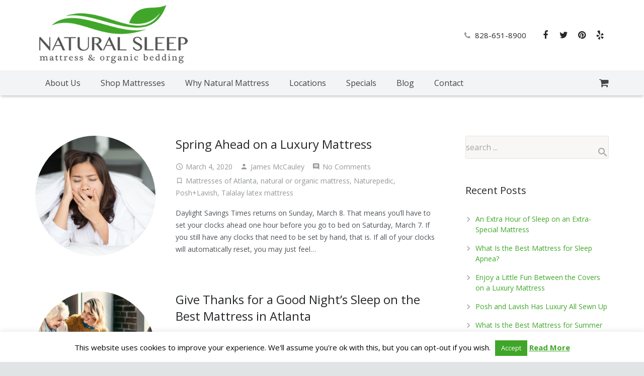

--- FILE ---
content_type: text/html; charset=UTF-8
request_url: https://naturalsleepmattress.com/tag/natural-or-organic-mattress/
body_size: 22572
content:
<!DOCTYPE HTML>
<html class="" lang="en-US">
<head>
	<meta charset="UTF-8">

		<title>natural or organic mattress | Natural Sleep Luxury &amp; Organic Mattress</title><link rel="preload" as="style" href="https://fonts.googleapis.com/css?family=Open%20Sans%3A400%2C700&#038;subset=latin&#038;display=swap" /><link rel="stylesheet" href="https://fonts.googleapis.com/css?family=Open%20Sans%3A400%2C700&#038;subset=latin&#038;display=swap" media="print" onload="this.media='all'" /><noscript><link rel="stylesheet" href="https://fonts.googleapis.com/css?family=Open%20Sans%3A400%2C700&#038;subset=latin&#038;display=swap" /></noscript>

	<meta name='robots' content='index, follow, max-image-preview:large, max-snippet:-1, max-video-preview:-1' />

<!-- Google Tag Manager for WordPress by gtm4wp.com -->
<script data-cfasync="false" data-pagespeed-no-defer>//<![CDATA[
	var gtm4wp_datalayer_name = "dataLayer";
	var dataLayer = dataLayer || [];
//]]>
</script>
<!-- End Google Tag Manager for WordPress by gtm4wp.com -->
	<!-- This site is optimized with the Yoast SEO plugin v17.7.1 - https://yoast.com/wordpress/plugins/seo/ -->
	<link rel="canonical" href="https://naturalsleepmattress.com/tag/natural-or-organic-mattress/" />
	<meta property="og:locale" content="en_US" />
	<meta property="og:type" content="article" />
	<meta property="og:title" content="natural or organic mattress | Natural Sleep Luxury &amp; Organic Mattress" />
	<meta property="og:url" content="https://naturalsleepmattress.com/tag/natural-or-organic-mattress/" />
	<meta property="og:site_name" content="Natural Sleep Luxury &amp; Organic Mattress" />
	<meta name="twitter:card" content="summary" />
	<meta name="twitter:site" content="@AtlLuxuryBeds" />
	<script type="application/ld+json" class="yoast-schema-graph">{"@context":"https://schema.org","@graph":[{"@type":"Organization","@id":"https://naturalsleepmattress.com/#organization","name":"Natural Sleep Mattress | Sleep Batter Live Well","url":"https://naturalsleepmattress.com/","sameAs":["https://www.facebook.com/NaturalSleepPureLuxury/","https://www.pinterest.com/naturalsleepmat/","https://twitter.com/AtlLuxuryBeds"],"logo":{"@type":"ImageObject","@id":"https://naturalsleepmattress.com/#logo","inLanguage":"en-US","url":"https://naturalsleepmattress.com/wp-content/uploads/2016/06/natural-sleep-mattress-organic-bedding.png","contentUrl":"https://naturalsleepmattress.com/wp-content/uploads/2016/06/natural-sleep-mattress-organic-bedding.png","width":400,"height":155,"caption":"Natural Sleep Mattress | Sleep Batter Live Well"},"image":{"@id":"https://naturalsleepmattress.com/#logo"}},{"@type":"WebSite","@id":"https://naturalsleepmattress.com/#website","url":"https://naturalsleepmattress.com/","name":"Natural Sleep Luxury &amp; Organic Mattress","description":"Organic Mattresses, Bedding, Sheets, Pillows, and More","publisher":{"@id":"https://naturalsleepmattress.com/#organization"},"potentialAction":[{"@type":"SearchAction","target":{"@type":"EntryPoint","urlTemplate":"https://naturalsleepmattress.com/?s={search_term_string}"},"query-input":"required name=search_term_string"}],"inLanguage":"en-US"},{"@type":"CollectionPage","@id":"https://naturalsleepmattress.com/tag/natural-or-organic-mattress/#webpage","url":"https://naturalsleepmattress.com/tag/natural-or-organic-mattress/","name":"natural or organic mattress | Natural Sleep Luxury &amp; Organic Mattress","isPartOf":{"@id":"https://naturalsleepmattress.com/#website"},"breadcrumb":{"@id":"https://naturalsleepmattress.com/tag/natural-or-organic-mattress/#breadcrumb"},"inLanguage":"en-US","potentialAction":[{"@type":"ReadAction","target":["https://naturalsleepmattress.com/tag/natural-or-organic-mattress/"]}]},{"@type":"BreadcrumbList","@id":"https://naturalsleepmattress.com/tag/natural-or-organic-mattress/#breadcrumb","itemListElement":[{"@type":"ListItem","position":1,"name":"Home","item":"https://naturalsleepmattress.com/"},{"@type":"ListItem","position":2,"name":"natural or organic mattress"}]}]}</script>
	<!-- / Yoast SEO plugin. -->


<link rel='dns-prefetch' href='//fonts.googleapis.com' />
<link rel='dns-prefetch' href='//s.w.org' />
<link href='https://fonts.gstatic.com' crossorigin rel='preconnect' />
<link rel="alternate" type="application/rss+xml" title="Natural Sleep Luxury &amp; Organic Mattress &raquo; Feed" href="https://naturalsleepmattress.com/feed/" />
<link rel="alternate" type="application/rss+xml" title="Natural Sleep Luxury &amp; Organic Mattress &raquo; Comments Feed" href="https://naturalsleepmattress.com/comments/feed/" />
<link rel="alternate" type="application/rss+xml" title="Natural Sleep Luxury &amp; Organic Mattress &raquo; natural or organic mattress Tag Feed" href="https://naturalsleepmattress.com/tag/natural-or-organic-mattress/feed/" />
<meta name="viewport" content="width=device-width, initial-scale=1">
<meta name="SKYPE_TOOLBAR" content="SKYPE_TOOLBAR_PARSER_COMPATIBLE">
<meta name="og:title" content="Spring Ahead on a Luxury Mattress">
<meta name="og:type" content="website">
<meta name="og:url" content="https://naturalsleepmattress.com/tag/natural-or-organic-mattress/">
<meta name="og:image" content="https://naturalsleepmattress.com/wp-content/uploads/2020/05/Spring-Ahead-on-a-Luxury-Mattress-300x200.jpg">
<meta name="og:description" content="Daylight Savings Times returns on Sunday, March 8. That means you’ll have to set your clocks ahead one hour before you go to bed on Saturday, March 7. If you still have any clocks that need to be set by hand, that is. If all of your clocks will automatically reset, you may just feel...">
		<script type="text/javascript">
			window._wpemojiSettings = {"baseUrl":"https:\/\/s.w.org\/images\/core\/emoji\/13.1.0\/72x72\/","ext":".png","svgUrl":"https:\/\/s.w.org\/images\/core\/emoji\/13.1.0\/svg\/","svgExt":".svg","source":{"concatemoji":"https:\/\/naturalsleepmattress.com\/wp-includes\/js\/wp-emoji-release.min.js?ver=5.8.12"}};
			!function(e,a,t){var n,r,o,i=a.createElement("canvas"),p=i.getContext&&i.getContext("2d");function s(e,t){var a=String.fromCharCode;p.clearRect(0,0,i.width,i.height),p.fillText(a.apply(this,e),0,0);e=i.toDataURL();return p.clearRect(0,0,i.width,i.height),p.fillText(a.apply(this,t),0,0),e===i.toDataURL()}function c(e){var t=a.createElement("script");t.src=e,t.defer=t.type="text/javascript",a.getElementsByTagName("head")[0].appendChild(t)}for(o=Array("flag","emoji"),t.supports={everything:!0,everythingExceptFlag:!0},r=0;r<o.length;r++)t.supports[o[r]]=function(e){if(!p||!p.fillText)return!1;switch(p.textBaseline="top",p.font="600 32px Arial",e){case"flag":return s([127987,65039,8205,9895,65039],[127987,65039,8203,9895,65039])?!1:!s([55356,56826,55356,56819],[55356,56826,8203,55356,56819])&&!s([55356,57332,56128,56423,56128,56418,56128,56421,56128,56430,56128,56423,56128,56447],[55356,57332,8203,56128,56423,8203,56128,56418,8203,56128,56421,8203,56128,56430,8203,56128,56423,8203,56128,56447]);case"emoji":return!s([10084,65039,8205,55357,56613],[10084,65039,8203,55357,56613])}return!1}(o[r]),t.supports.everything=t.supports.everything&&t.supports[o[r]],"flag"!==o[r]&&(t.supports.everythingExceptFlag=t.supports.everythingExceptFlag&&t.supports[o[r]]);t.supports.everythingExceptFlag=t.supports.everythingExceptFlag&&!t.supports.flag,t.DOMReady=!1,t.readyCallback=function(){t.DOMReady=!0},t.supports.everything||(n=function(){t.readyCallback()},a.addEventListener?(a.addEventListener("DOMContentLoaded",n,!1),e.addEventListener("load",n,!1)):(e.attachEvent("onload",n),a.attachEvent("onreadystatechange",function(){"complete"===a.readyState&&t.readyCallback()})),(n=t.source||{}).concatemoji?c(n.concatemoji):n.wpemoji&&n.twemoji&&(c(n.twemoji),c(n.wpemoji)))}(window,document,window._wpemojiSettings);
		</script>
		<style type="text/css">
img.wp-smiley,
img.emoji {
	display: inline !important;
	border: none !important;
	box-shadow: none !important;
	height: 1em !important;
	width: 1em !important;
	margin: 0 .07em !important;
	vertical-align: -0.1em !important;
	background: none !important;
	padding: 0 !important;
}
</style>
	<link rel='stylesheet' id='dhwc-brand-slider-css'  href='https://naturalsleepmattress.com/wp-content/plugins/dhvc-woocommerce/includes/dhwc-brand/assets/css/brand-slider.css?ver=5.8.12' type='text/css' media='all' />
<link rel='stylesheet' id='vc_extensions_admin_imageoverlay-css'  href='https://naturalsleepmattress.com/wp-content/plugins/vc-extensions-imageoverlay/css/admin_icon.css?ver=5.8.12' type='text/css' media='all' />
<link rel='stylesheet' id='wc-blocks-vendors-style-css'  href='https://naturalsleepmattress.com/wp-content/plugins/woocommerce/packages/woocommerce-blocks/build/wc-blocks-vendors-style.css?ver=6.1.0' type='text/css' media='all' />
<link rel='stylesheet' id='wc-blocks-style-css'  href='https://naturalsleepmattress.com/wp-content/plugins/woocommerce/packages/woocommerce-blocks/build/wc-blocks-style.css?ver=6.1.0' type='text/css' media='all' />
<link rel='stylesheet' id='cookie-law-info-css'  href='https://naturalsleepmattress.com/wp-content/plugins/cookie-law-info/public/css/cookie-law-info-public.css?ver=2.0.6' type='text/css' media='all' />
<link rel='stylesheet' id='cookie-law-info-gdpr-css'  href='https://naturalsleepmattress.com/wp-content/plugins/cookie-law-info/public/css/cookie-law-info-gdpr.css?ver=2.0.6' type='text/css' media='all' />
<style id='woocommerce-inline-inline-css' type='text/css'>
.woocommerce form .form-row .required { visibility: visible; }
</style>
<link rel='stylesheet' id='dhwc-layout-css'  href='https://naturalsleepmattress.com/wp-content/plugins/dhvc-woocommerce/assets/css/style.css?ver=5.8.12' type='text/css' media='all' />

<link rel='stylesheet' id='us-woocommerce-css'  href='//naturalsleepmattress.com/wp-content/themes/Zephyr/css/us.woocommerce.css?ver=3.1' type='text/css' media='all' />
<link rel='stylesheet' id='us-base-css'  href='//naturalsleepmattress.com/wp-content/themes/Zephyr/framework/css/us-base.css?ver=3.1' type='text/css' media='all' />
<link rel='stylesheet' id='us-font-awesome-css'  href='//naturalsleepmattress.com/wp-content/themes/Zephyr/framework/css/font-awesome.css?ver=4.6.3' type='text/css' media='all' />
<link rel='stylesheet' id='us-font-mdfi-css'  href='//naturalsleepmattress.com/wp-content/themes/Zephyr/framework/css/font-mdfi.css?ver=1' type='text/css' media='all' />
<link rel='stylesheet' id='us-style-css'  href='//naturalsleepmattress.com/wp-content/themes/Zephyr/css/style.css?ver=3.1' type='text/css' media='all' />
<link rel='stylesheet' id='us-responsive-css'  href='//naturalsleepmattress.com/wp-content/themes/Zephyr/css/responsive.css?ver=3.1' type='text/css' media='all' />
<link rel='stylesheet' id='theme-style-css'  href='//naturalsleepmattress.com/wp-content/themes/Zephyr-child/style.css?ver=3.1' type='text/css' media='all' />
<script type='text/javascript' src='https://naturalsleepmattress.com/wp-includes/js/jquery/jquery.min.js?ver=3.6.0' id='jquery-core-js'></script>
<script type='text/javascript' src='https://naturalsleepmattress.com/wp-includes/js/jquery/jquery-migrate.min.js?ver=3.3.2' id='jquery-migrate-js'></script>
<script type='text/javascript' id='cookie-law-info-js-extra'>
/* <![CDATA[ */
var Cli_Data = {"nn_cookie_ids":[],"cookielist":[],"non_necessary_cookies":[],"ccpaEnabled":"","ccpaRegionBased":"","ccpaBarEnabled":"","strictlyEnabled":["necessary","obligatoire"],"ccpaType":"gdpr","js_blocking":"","custom_integration":"","triggerDomRefresh":"","secure_cookies":""};
var cli_cookiebar_settings = {"animate_speed_hide":"500","animate_speed_show":"500","background":"#FFF","border":"#b1a6a6c2","border_on":"","button_1_button_colour":"#40a629","button_1_button_hover":"#338521","button_1_link_colour":"#fff","button_1_as_button":"1","button_1_new_win":"","button_2_button_colour":"#333","button_2_button_hover":"#292929","button_2_link_colour":"#40a629","button_2_as_button":"","button_2_hidebar":"","button_3_button_colour":"#000","button_3_button_hover":"#000000","button_3_link_colour":"#fff","button_3_as_button":"1","button_3_new_win":"","button_4_button_colour":"#000","button_4_button_hover":"#000000","button_4_link_colour":"#fff","button_4_as_button":"1","button_7_button_colour":"#61a229","button_7_button_hover":"#4e8221","button_7_link_colour":"#fff","button_7_as_button":"1","button_7_new_win":"","font_family":"inherit","header_fix":"","notify_animate_hide":"1","notify_animate_show":"","notify_div_id":"#cookie-law-info-bar","notify_position_horizontal":"right","notify_position_vertical":"bottom","scroll_close":"","scroll_close_reload":"","accept_close_reload":"","reject_close_reload":"","showagain_tab":"1","showagain_background":"#fff","showagain_border":"#000","showagain_div_id":"#cookie-law-info-again","showagain_x_position":"100px","text":"#000","show_once_yn":"","show_once":"10000","logging_on":"","as_popup":"","popup_overlay":"1","bar_heading_text":"","cookie_bar_as":"banner","popup_showagain_position":"bottom-right","widget_position":"left"};
var log_object = {"ajax_url":"https:\/\/naturalsleepmattress.com\/wp-admin\/admin-ajax.php"};
/* ]]> */
</script>
<script type='text/javascript' src='https://naturalsleepmattress.com/wp-content/plugins/cookie-law-info/public/js/cookie-law-info-public.js?ver=2.0.6' id='cookie-law-info-js'></script>
<script type='text/javascript' src='https://naturalsleepmattress.com/wp-content/plugins/duracelltomi-google-tag-manager/js/gtm4wp-form-move-tracker.js?ver=1.13.1' id='gtm4wp-form-move-tracker-js'></script>
<link rel="https://api.w.org/" href="https://naturalsleepmattress.com/wp-json/" /><link rel="alternate" type="application/json" href="https://naturalsleepmattress.com/wp-json/wp/v2/tags/263" /><link rel="EditURI" type="application/rsd+xml" title="RSD" href="https://naturalsleepmattress.com/xmlrpc.php?rsd" />
<link rel="wlwmanifest" type="application/wlwmanifest+xml" href="https://naturalsleepmattress.com/wp-includes/wlwmanifest.xml" /> 
<meta name="generator" content="WordPress 5.8.12" />
<meta name="generator" content="WooCommerce 5.9.1" />

<!-- Call Now Button 0.5.0 by Jerry Rietveld (callnowbutton.com) [renderer:modern]-->
<style data-cnb-version="0.5.0">#callnowbutton {display:none;} @media screen and (max-width:650px){#callnowbutton {display:block; position:fixed; text-decoration:none; z-index:2147483647;width:55px; height:55px; border-radius:50%; box-shadow: 0 3px 6px rgba(0, 0, 0, 0.3);transform: scale(1);bottom:15px; right:20px;background:url([data-uri]) center/35px 35px no-repeat #40a629;}}#callnowbutton span{display:none;}</style>

<!-- Google Tag Manager for WordPress by gtm4wp.com -->
<script data-cfasync="false" data-pagespeed-no-defer>//<![CDATA[
	var dataLayer_content = {"pagePostType":"post","pagePostType2":"tag-post"};
	dataLayer.push( dataLayer_content );//]]>
</script>
<script data-cfasync="false">//<![CDATA[
(function(w,d,s,l,i){w[l]=w[l]||[];w[l].push({'gtm.start':
new Date().getTime(),event:'gtm.js'});var f=d.getElementsByTagName(s)[0],
j=d.createElement(s),dl=l!='dataLayer'?'&l='+l:'';j.async=true;j.src=
'//www.googletagmanager.com/gtm.'+'js?id='+i+dl;f.parentNode.insertBefore(j,f);
})(window,document,'script','dataLayer','GTM-PFJ328');//]]>
</script>
<!-- End Google Tag Manager -->
<!-- End Google Tag Manager for WordPress by gtm4wp.com --><link rel='shortcut icon' href='https://naturalsleepmattress.com/wp-content/uploads/2017/10/favicon.png' />	<noscript><style>.woocommerce-product-gallery{ opacity: 1 !important; }</style></noscript>
	<meta name="generator" content="Powered by Visual Composer - drag and drop page builder for WordPress."/>
<!--[if lte IE 9]><link rel="stylesheet" type="text/css" href="https://naturalsleepmattress.com/wp-content/plugins/js_composer/assets/css/vc_lte_ie9.min.css" media="screen"><![endif]--><!--[if IE  8]><link rel="stylesheet" type="text/css" href="https://naturalsleepmattress.com/wp-content/plugins/js_composer/assets/css/vc-ie8.min.css" media="screen"><![endif]--><meta name="generator" content="Powered by Slider Revolution 6.5.8 - responsive, Mobile-Friendly Slider Plugin for WordPress with comfortable drag and drop interface." />
<script type="text/javascript">function setREVStartSize(e){
			//window.requestAnimationFrame(function() {				 
				window.RSIW = window.RSIW===undefined ? window.innerWidth : window.RSIW;	
				window.RSIH = window.RSIH===undefined ? window.innerHeight : window.RSIH;	
				try {								
					var pw = document.getElementById(e.c).parentNode.offsetWidth,
						newh;
					pw = pw===0 || isNaN(pw) ? window.RSIW : pw;
					e.tabw = e.tabw===undefined ? 0 : parseInt(e.tabw);
					e.thumbw = e.thumbw===undefined ? 0 : parseInt(e.thumbw);
					e.tabh = e.tabh===undefined ? 0 : parseInt(e.tabh);
					e.thumbh = e.thumbh===undefined ? 0 : parseInt(e.thumbh);
					e.tabhide = e.tabhide===undefined ? 0 : parseInt(e.tabhide);
					e.thumbhide = e.thumbhide===undefined ? 0 : parseInt(e.thumbhide);
					e.mh = e.mh===undefined || e.mh=="" || e.mh==="auto" ? 0 : parseInt(e.mh,0);		
					if(e.layout==="fullscreen" || e.l==="fullscreen") 						
						newh = Math.max(e.mh,window.RSIH);					
					else{					
						e.gw = Array.isArray(e.gw) ? e.gw : [e.gw];
						for (var i in e.rl) if (e.gw[i]===undefined || e.gw[i]===0) e.gw[i] = e.gw[i-1];					
						e.gh = e.el===undefined || e.el==="" || (Array.isArray(e.el) && e.el.length==0)? e.gh : e.el;
						e.gh = Array.isArray(e.gh) ? e.gh : [e.gh];
						for (var i in e.rl) if (e.gh[i]===undefined || e.gh[i]===0) e.gh[i] = e.gh[i-1];
											
						var nl = new Array(e.rl.length),
							ix = 0,						
							sl;					
						e.tabw = e.tabhide>=pw ? 0 : e.tabw;
						e.thumbw = e.thumbhide>=pw ? 0 : e.thumbw;
						e.tabh = e.tabhide>=pw ? 0 : e.tabh;
						e.thumbh = e.thumbhide>=pw ? 0 : e.thumbh;					
						for (var i in e.rl) nl[i] = e.rl[i]<window.RSIW ? 0 : e.rl[i];
						sl = nl[0];									
						for (var i in nl) if (sl>nl[i] && nl[i]>0) { sl = nl[i]; ix=i;}															
						var m = pw>(e.gw[ix]+e.tabw+e.thumbw) ? 1 : (pw-(e.tabw+e.thumbw)) / (e.gw[ix]);					
						newh =  (e.gh[ix] * m) + (e.tabh + e.thumbh);
					}
					var el = document.getElementById(e.c);
					if (el!==null && el) el.style.height = newh+"px";					
					el = document.getElementById(e.c+"_wrapper");
					if (el!==null && el) {
						el.style.height = newh+"px";
						el.style.display = "block";
					}
				} catch(e){
					console.log("Failure at Presize of Slider:" + e)
				}					   
			//});
		  };</script>
<noscript><style type="text/css"> .wpb_animate_when_almost_visible { opacity: 1; }</style></noscript>
			<style id='us-theme-options-css' type="text/css">body {font-family:"Open Sans", sans-serif;font-size:14px;line-height:24px;font-weight:400;}.w-blog-post {font-size:14px;}.w-nav .menu-item-language,.w-nav-item {font-family:"Open Sans", sans-serif;font-weight:400;}h1, h2, h3, h4, h5, h6,.w-blog-post.format-quote blockquote,.w-counter-number,.w-pricing-item-price,.w-tabs-item-title,.ult_price_figure,.ult_countdown-amount,.ultb3-box .ultb3-title,.stats-block .stats-desc .stats-number {font-family:"Open Sans", sans-serif;font-weight:400;}h1 {font-size:26px;letter-spacing:0px;}h2 {font-size:24px;letter-spacing:0px;}h3 {font-size:22px;letter-spacing:0px;}h4,.widgettitle,.comment-reply-title,.woocommerce #reviews h2,.woocommerce .related > h2,.woocommerce .upsells > h2,.woocommerce .cross-sells > h2 {font-size:20px;letter-spacing:0px;}h5,.w-blog:not(.cols_1) .w-blog-list .w-blog-post-title {font-size:18px;letter-spacing:0px;}h6 {font-size:18px;letter-spacing:0px;}@media (max-width:767px) {body {font-size:16px;line-height:28px;}.w-blog-post {font-size:16px;}h1 {font-size:26px;}h2 {font-size:24px;}h3 {font-size:22px;}h4,.widgettitle,.comment-reply-title,.woocommerce #reviews h2,.woocommerce .related > h2,.woocommerce .upsells > h2,.woocommerce .cross-sells > h2 {font-size:20px;}h5 {font-size:18px;}h6 {font-size:16px;}}body,.header_hor .l-header.pos_fixed {min-width:1300px;}.l-canvas.type_boxed,.l-canvas.type_boxed .l-subheader,.l-canvas.type_boxed ~ .l-footer .l-subfooter {max-width:1300px;}.header_hor .l-subheader-h,.l-titlebar-h,.l-main-h,.l-section-h,.l-subfooter-h,.w-tabs-section-content-h,.w-blog-post-body {max-width:1140px;}.l-sidebar {width:25%;}.l-content {width:70%;}@media (max-width:767px) {.g-cols.offset_none,.g-cols.offset_none > div {display:block;}.g-cols > div {width:100% !important;margin-left:0 !important;margin-right:0 !important;margin-bottom:30px;}.l-subfooter.at_top .g-cols > div {margin-bottom:10px;}.g-cols.offset_none > div,.g-cols > div:last-child {margin-bottom:0 !important;}}@media (min-width:901px) {.l-subheader.at_top { display:none; }.header_hor .l-subheader.at_top {line-height:40px;height:40px;}.header_hor .l-header.sticky .l-subheader.at_top {line-height:0px;height:0px;overflow:hidden;}.header_hor .l-subheader.at_middle {line-height:140px;height:140px;}.header_hor .l-header.sticky .l-subheader.at_middle {line-height:80px;height:80px;}.header_hor .l-subheader.at_bottom {line-height:50px;height:50px;}.header_hor .l-header.sticky .l-subheader.at_bottom {line-height:50px;height:50px;}.header_hor .l-header.pos_fixed ~ .l-titlebar,.header_hor .l-canvas.titlebar_none.sidebar_left .l-header.pos_fixed ~ .l-main,.header_hor .l-canvas.titlebar_none.sidebar_right .l-header.pos_fixed ~ .l-main,.header_hor .l-canvas.titlebar_none.sidebar_none .l-header.pos_fixed ~ .l-main .l-section:first-child,.header_hor .l-header.pos_static.bg_transparent ~ .l-titlebar,.header_hor .l-canvas.titlebar_none.sidebar_left .l-header.pos_static.bg_transparent ~ .l-main,.header_hor .l-canvas.titlebar_none.sidebar_right .l-header.pos_static.bg_transparent ~ .l-main,.header_hor .l-canvas.titlebar_none.sidebar_none .l-header.pos_static.bg_transparent ~ .l-main .l-section:first-child {padding-top:190px;}.header_hor .l-header.pos_static.bg_solid + .l-main .l-section.preview_trendy .w-blog-post-preview {top:-190px;}.header_ver {padding-left:300px;position:relative;}.rtl.header_ver {padding-left:0;padding-right:300px;}.header_ver .l-header,.header_ver .l-header .w-cart-notification {width:300px;}.header_ver .l-navigation-item.to_next {left:100px;}.no-touch .header_ver .l-navigation-item.to_next:hover {left:300px;}.rtl.header_ver .l-navigation-item.to_next {right:100px;}.no-touch .rtl.header_ver .l-navigation-item.to_next:hover {right:300px;}.header_ver .w-nav.type_desktop [class*="columns"] .w-nav-list.level_2 {width:calc(100vw - 300px);max-width:980px;}}@media (min-width:601px) and (max-width:900px) {.l-subheader.at_top { display:none; }.header_hor .l-subheader.at_top {line-height:36px;height:36px;}.header_hor .l-header.sticky .l-subheader.at_top {line-height:36px;height:36px;}.header_hor .l-subheader.at_middle {line-height:50px;height:50px;}.header_hor .l-header.sticky .l-subheader.at_middle {line-height:50px;height:50px;}.header_hor .l-subheader.at_bottom {line-height:50px;height:50px;}.header_hor .l-header.sticky .l-subheader.at_bottom {line-height:50px;height:50px;}.header_hor .l-header.pos_fixed ~ .l-titlebar,.header_hor .l-canvas.titlebar_none.sidebar_left .l-header.pos_fixed ~ .l-main,.header_hor .l-canvas.titlebar_none.sidebar_right .l-header.pos_fixed ~ .l-main,.header_hor .l-canvas.titlebar_none.sidebar_none .l-header.pos_fixed ~ .l-main .l-section:first-child,.header_hor .l-header.pos_static.bg_transparent ~ .l-titlebar,.header_hor .l-canvas.titlebar_none.sidebar_left .l-header.pos_static.bg_transparent ~ .l-main,.header_hor .l-canvas.titlebar_none.sidebar_right .l-header.pos_static.bg_transparent ~ .l-main,.header_hor .l-canvas.titlebar_none.sidebar_none .l-header.pos_static.bg_transparent ~ .l-main .l-section:first-child {padding-top:100px;}.header_hor .l-header.pos_static.bg_solid + .l-main .l-section.preview_trendy .w-blog-post-preview {top:-100px;}.header_ver .l-header {width:300px;}}@media (max-width:600px) {.l-subheader.at_top { display:none; }.header_hor .l-subheader.at_top {line-height:36px;height:36px;}.header_hor .l-header.sticky .l-subheader.at_top {line-height:36px;height:36px;}.header_hor .l-subheader.at_middle {line-height:50px;height:50px;}.header_hor .l-header.sticky .l-subheader.at_middle {line-height:0px;height:0px;overflow:hidden;}.header_hor .l-subheader.at_bottom {line-height:50px;height:50px;}.header_hor .l-header.sticky .l-subheader.at_bottom {line-height:50px;height:50px;}.header_hor .l-header.pos_fixed ~ .l-titlebar,.header_hor .l-canvas.titlebar_none.sidebar_left .l-header.pos_fixed ~ .l-main,.header_hor .l-canvas.titlebar_none.sidebar_right .l-header.pos_fixed ~ .l-main,.header_hor .l-canvas.titlebar_none.sidebar_none .l-header.pos_fixed ~ .l-main .l-section:first-child,.header_hor .l-header.pos_static.bg_transparent ~ .l-titlebar,.header_hor .l-canvas.titlebar_none.sidebar_left .l-header.pos_static.bg_transparent ~ .l-main,.header_hor .l-canvas.titlebar_none.sidebar_right .l-header.pos_static.bg_transparent ~ .l-main,.header_hor .l-canvas.titlebar_none.sidebar_none .l-header.pos_static.bg_transparent ~ .l-main .l-section:first-child {padding-top:100px;}.header_hor .l-header.pos_static.bg_solid + .l-main .l-section.preview_trendy .w-blog-post-preview {top:-100px;}}@media (min-width:901px) {.ush_image_1 { height:120px; }.l-header.sticky .ush_image_1 { height:80px; }}@media (min-width:601px) and (max-width:900px) {.ush_image_1 { height:40px; }.l-header.sticky .ush_image_1 { height:40px; }}@media (max-width:600px) {.ush_image_1 { height:30px; }.l-header.sticky .ush_image_1 { height:30px; }}.ush_text_1 .w-text-value { color:; }@media (min-width:901px) {.ush_text_1 { font-size:26px; }}@media (min-width:601px) and (max-width:900px) {.ush_text_1 { font-size:24px; }}@media (max-width:600px) {.ush_text_1 { font-size:20px; }}.ush_text_1 { white-space:nowrap; }.ush_text_2 .w-text-value { color:; }@media (min-width:901px) {.ush_text_2 { font-size:13px; }}@media (min-width:601px) and (max-width:900px) {.ush_text_2 { font-size:13px; }}@media (max-width:600px) {.ush_text_2 { font-size:13px; }}.ush_text_2 { white-space:nowrap; }.ush_text_3 .w-text-value { color:; }@media (min-width:901px) {.ush_text_3 { font-size:13px; }}@media (min-width:601px) and (max-width:900px) {.ush_text_3 { font-size:13px; }}@media (max-width:600px) {.ush_text_3 { font-size:13px; }}.ush_text_3 { white-space:nowrap; }.ush_text_4 .w-text-value { color:; }@media (min-width:901px) {.ush_text_4 { font-size:13px; }}@media (min-width:601px) and (max-width:900px) {.ush_text_4 { font-size:13px; }}@media (max-width:600px) {.ush_text_4 { font-size:13px; }}.ush_text_4 { white-space:nowrap; }.header_hor .ush_menu_1.type_desktop .w-nav-list.level_1 > .menu-item > a {padding:0 20px;}.header_ver .ush_menu_1.type_desktop {line-height:40px;}.ush_menu_1.type_desktop .btn.w-nav-item.level_1 > .w-nav-anchor {margin:10px;}.ush_menu_1.type_desktop .w-nav-list.level_1 > .menu-item > a,.ush_menu_1.type_desktop [class*="columns"] .menu-item-has-children .w-nav-anchor.level_2 {font-size:16px;}.ush_menu_1.type_desktop .submenu-languages .menu-item-language > a,.ush_menu_1.type_desktop .w-nav-anchor:not(.level_1) {font-size:15px;}.ush_menu_1.type_mobile .w-nav-anchor.level_1 {font-size:15px;}.ush_menu_1.type_mobile .menu-item-language > a,.ush_menu_1.type_mobile .w-nav-anchor:not(.level_1) {font-size:14px;}@media (min-width:901px) {.ush_search_1.layout_simple {max-width:240px;}.ush_search_1.layout_modern.active {width:240px;}}@media (min-width:601px) and (max-width:900px) {.ush_search_1.layout_simple {max-width:200px;}.ush_search_1.layout_modern.active {width:200px;}}@media (min-width:901px) {.ush_socials_1 {font-size:18px;}}@media (min-width:601px) and (max-width:900px) {.ush_socials_1 {font-size:18px;}}@media (max-width:600px) {.ush_socials_1 {font-size:18px;}}.ush_socials_1 .custom .w-socials-item-link-hover {background-color:#1abc9c;}.ush_socials_1.style_colored .custom .w-socials-item-link {color:#1abc9c;}@media (min-width:901px) {.ush_dropdown_1 .w-dropdown-h {font-size:13px;}}@media (min-width:601px) and (max-width:900px) {.ush_dropdown_1 .w-dropdown-h {font-size:13px;}}@media (max-width:600px) {.ush_dropdown_1 .w-dropdown-h {font-size:13px;}}@media (min-width:901px) {.ush_cart_1 .w-cart-link {font-size:20px;}}@media (min-width:601px) and (max-width:900px) {.ush_cart_1 .w-cart-link {font-size:20px;}}@media (max-width:600px) {.ush_cart_1 .w-cart-link {font-size:20px;}}.l-body {background-color:#e1e4e5;}.l-subheader.at_top,.l-subheader.at_top .w-dropdown-list,.header_hor .l-subheader.at_top .type_mobile .w-nav-list.level_1 {background-color:#f2f4f5;}.l-subheader.at_top,.l-subheader.at_top .w-dropdown.active,.header_hor .l-subheader.at_top .type_mobile .w-nav-list.level_1 {color:#949799;}.no-touch .l-subheader.at_top a:hover,.no-touch .l-subheader.at_top .w-cart-quantity,.no-touch .l-header.bg_transparent .l-subheader.at_top .w-dropdown.active a:hover {color:#40a629;}.header_ver .l-header,.header_hor .l-subheader.at_middle,.l-subheader.at_middle .w-dropdown-list,.header_hor .l-subheader.at_middle .type_mobile .w-nav-list.level_1 {background-color:#ffffff;}.l-subheader.at_middle,.l-subheader.at_middle .w-dropdown.active,.header_hor .l-subheader.at_middle .type_mobile .w-nav-list.level_1 {color:#25282b;}.no-touch .l-subheader.at_middle a:hover,.no-touch .l-subheader.at_middle .w-cart-quantity,.no-touch .l-header.bg_transparent .l-subheader.at_middle .w-dropdown.active a:hover {color:#40a629;}.l-subheader.at_bottom,.l-subheader.at_bottom .w-dropdown-list,.header_hor .l-subheader.at_bottom .type_mobile .w-nav-list.level_1 {background-color:#f2f4f5;}.l-subheader.at_bottom,.l-subheader.at_bottom .w-dropdown.active,.header_hor .l-subheader.at_bottom .type_mobile .w-nav-list.level_1 {color:#444444;}.no-touch .l-subheader.at_bottom a:hover,.no-touch .l-subheader.at_bottom .w-cart-quantity,.no-touch .l-header.bg_transparent .l-subheader.at_bottom .w-dropdown.active a:hover {color:#40a629;}.l-header.bg_transparent:not(.sticky) .l-subheader {color:#ffffff;}.no-touch .l-header.bg_transparent:not(.sticky) a:not(.w-nav-anchor):hover,.no-touch .l-header.bg_transparent:not(.sticky) .type_desktop .menu-item-language > a:hover,.no-touch .l-header.bg_transparent:not(.sticky) .type_desktop .menu-item-language:hover > a,.no-touch .l-header.bg_transparent:not(.sticky) .type_desktop .w-nav-item.level_1:hover > .w-nav-anchor {color:#ffffff;}.l-header.bg_transparent:not(.sticky) .w-nav-title:after {background-color:#ffffff;}.w-search-form {background-color:#ffffff;color:#40a629;}.w-search.layout_fullscreen .w-search-background {background-color:#ffffff;}.w-search.layout_fullscreen input:focus + .w-form-row-field-bar:before,.w-search.layout_fullscreen input:focus + .w-form-row-field-bar:after {background-color:#40a629;}.no-touch .w-nav.type_desktop .menu-item-language:hover > a,.no-touch .w-nav-item.level_1:hover > .w-nav-anchor {background-color:#ffffff;color:#40a629;}.w-nav-title:after {background-color:#40a629;}.w-nav-item.level_1.current-menu-item > .w-nav-anchor,.w-nav-item.level_1.current-menu-parent > .w-nav-anchor,.w-nav-item.level_1.current-menu-ancestor > .w-nav-anchor {background-color:;color:#40a629;}.l-header.bg_transparent:not(.sticky) .type_desktop .w-nav-item.level_1.current-menu-item > .w-nav-anchor,.l-header.bg_transparent:not(.sticky) .type_desktop .w-nav-item.level_1.current-menu-ancestor > .w-nav-anchor {color:#40a629;}.w-nav.type_desktop .submenu-languages,.w-nav-list:not(.level_1) {background-color:#fefefe;color:#222222;}.w-nav-anchor:not(.level_1) .ripple {background-color:#222222;}.no-touch .w-nav.type_desktop .submenu-languages .menu-item-language:hover > a,.no-touch .w-nav-item:not(.level_1):hover > .w-nav-anchor {background-color:#fffff;color:#40a629;}.w-nav-item:not(.level_1).current-menu-item > .w-nav-anchor,.w-nav-item:not(.level_1).current-menu-parent > .w-nav-anchor,.w-nav-item:not(.level_1).current-menu-ancestor > .w-nav-anchor {background-color:#fffff;color:#40a629;}.btn.w-menu-item,.btn.w-nav-item .w-nav-anchor.level_1 {background-color:#40a629 !important;color:#ffffff !important;}.no-touch .btn.w-menu-item:hover,.no-touch .btn.w-nav-item .w-nav-anchor.level_1:hover {background-color:#00bcd4 !important;color:#ffffff !important;}.l-preloader,.l-canvas,.w-blog.layout_masonry .w-blog-post-h,.w-cart-dropdown,.w-pricing.style_1 .w-pricing-item-h,.w-person.layout_card,#lang_sel ul ul,#lang_sel_click ul ul,#lang_sel_footer,.woocommerce .form-row .chosen-drop,.woocommerce-ordering:after,.woocommerce-type_2 .product-h,.no-touch .woocommerce-type_2 .product-meta,.woocommerce #payment .payment_box,.widget_layered_nav ul li.chosen,.wpcf7-form-control-wrap.type_select:after {background-color:#ffffff;}button.w-btn.color_contrast.style_raised,a.w-btn.color_contrast.style_raised,.w-iconbox.style_circle.color_contrast .w-iconbox-icon {color:#ffffff;}.l-section.color_alternate,.l-titlebar.color_alternate,.no-touch .l-titlebar .g-nav-item:hover,.l-section.for_blogpost .w-blog-post-preview,.l-section.for_related .l-section-h,.l-canvas.sidebar_none .l-section.for_comments,.w-actionbox.color_light,.w-author,.w-blog.layout_latest .w-blog-post-meta-date,.no-touch .w-btn.style_flat:hover,.no-touch .pagination a.page-numbers:hover,.g-filters-item .ripple,.w-form.for_protected,.w-iconbox.style_circle.color_light .w-iconbox-icon,.g-loadmore-btn,.no-touch .w-logos .owl-prev:hover,.no-touch .w-logos .owl-next:hover,.w-profile,.w-pricing.style_1 .w-pricing-item-header,.w-pricing.style_2 .w-pricing-item-h,.w-progbar-bar,.w-progbar.style_3 .w-progbar-bar:before,.w-progbar.style_3 .w-progbar-bar-count,.l-main .w-socials-item-link,.w-tabs-item .ripple,.w-tabs.layout_timeline .w-tabs-item,.w-testimonial.style_1,.widget_calendar #calendar_wrap,.no-touch .l-main .widget_nav_menu a:hover,.no-touch #lang_sel ul ul a:hover,.no-touch #lang_sel_click ul ul a:hover,.woocommerce .login,.woocommerce .checkout_coupon,.woocommerce .register,.no-touch .woocommerce-type_2 .product-h .button:hover,.woocommerce .variations_form,.woocommerce .variations_form .variations td.value:after,.woocommerce .comment-respond,.woocommerce .stars span a:after,.woocommerce .cart_totals,.no-touch .woocommerce .product-remove a:hover,.woocommerce .checkout #order_review,.woocommerce ul.order_details,.widget_shopping_cart,.widget_layered_nav ul,.smile-icon-timeline-wrap .timeline-wrapper .timeline-block,.smile-icon-timeline-wrap .timeline-feature-item.feat-item {background-color:#f2f4f5;}.timeline-wrapper .timeline-post-right .ult-timeline-arrow l,.timeline-wrapper .timeline-post-left .ult-timeline-arrow l,.timeline-feature-item.feat-item .ult-timeline-arrow l {border-color:#f2f4f5;}hr,td,th,input:not([type="submit"]),textarea,select,.l-section,.g-cols > div,.w-form-row-field input:focus,.w-form-row-field textarea:focus,.widget_search input[type="text"]:focus,.w-separator,.w-sharing-item,.w-tabs-list,.w-tabs-section,.w-tabs-section-header:before,.l-main .widget_nav_menu > div,.l-main .widget_nav_menu .menu-item a,#lang_sel a.lang_sel_sel,#lang_sel_click a.lang_sel_sel,.woocommerce .quantity.buttons_added input.qty,.woocommerce .quantity.buttons_added .plus,.woocommerce .quantity.buttons_added .minus,.woocommerce-tabs .tabs,.woocommerce .related,.woocommerce .upsells,.woocommerce .cross-sells,.woocommerce ul.order_details li,.woocommerce .shop_table.my_account_orders,.select2-container a.select2-choice,.smile-icon-timeline-wrap .timeline-line {border-color:#e1e4e5;}.w-iconbox.style_default.color_light .w-iconbox-icon,.w-separator,.w-testimonial.style_2:before,.pagination .page-numbers,.woocommerce .star-rating:before {color:#e1e4e5;}.no-touch .l-titlebar.color_alternate .g-nav-item:hover,button.w-btn.color_light.style_raised,a.w-btn.color_light.style_raised,.no-touch .color_alternate .w-btn.style_flat:hover,.no-touch .g-loadmore-btn:hover,.color_alternate .g-filters-item .ripple,.color_alternate .w-tabs-item .ripple,.no-touch .color_alternate .w-logos .owl-prev:hover,.no-touch .color_alternate .w-logos .owl-next:hover,.no-touch .color_alternate .pagination a.page-numbers:hover,.widget_price_filter .ui-slider:before {background-color:#e1e4e5;}h1, h2, h3, h4, h5, h6,.w-counter-number,.w-progbar.color_custom .w-progbar-title {color:#25282b;}.w-progbar.color_contrast .w-progbar-bar-h {background-color:#25282b;}.l-canvas,button.w-btn.color_light.style_raised,a.w-btn.color_light.style_raised,.w-blog.layout_masonry .w-blog-post-h,.w-cart-dropdown,.w-iconbox.style_circle.color_light .w-iconbox-icon,.w-pricing-item-h,.w-person.layout_card,.w-tabs.layout_timeline .w-tabs-item,.w-testimonial.style_1,.woocommerce .form-row .chosen-drop,.woocommerce-type_2 .product-h {color:#4f5459;}button.w-btn.color_contrast.style_raised,a.w-btn.color_contrast.style_raised,.w-iconbox.style_circle.color_contrast .w-iconbox-icon {background-color:#4f5459;}a {color:#40a629;}.no-touch a:hover,.no-touch a:hover + .w-blog-post-body .w-blog-post-title a,.no-touch .w-blog-post-title a:hover {color:#00bcd4;}.no-touch .w-cart-dropdown a:not(.button):hover {color:#00bcd4 !important;}.highlight_primary,.l-preloader,button.w-btn.color_primary.style_flat,a.w-btn.color_primary.style_flat,.w-counter.color_primary .w-counter-number,.w-iconbox.style_default.color_primary .w-iconbox-icon,.g-filters-item.active,.w-form-row.focused:before,.w-form-row.focused > i,.no-touch .w-sharing.type_simple.color_primary .w-sharing-item:hover .w-sharing-icon,.w-separator.color_primary,.w-tabs-item.active,.w-tabs-section.active .w-tabs-section-header,.l-main .widget_nav_menu .menu-item.current-menu-item > a,.no-touch .woocommerce-type_2 .product-h a.button,.woocommerce-tabs .tabs li.active,input[type="radio"]:checked + .wpcf7-list-item-label:before,input[type="checkbox"]:checked + .wpcf7-list-item-label:before {color:#40a629;}.l-section.color_primary,.l-titlebar.color_primary,.no-touch .l-navigation-item:hover .l-navigation-item-arrow,.highlight_primary_bg,.w-actionbox.color_primary,.w-blog-post-preview-icon,button,input[type="submit"],a.w-btn.color_primary.style_raised,.pagination .page-numbers.current,.w-form-row.focused .w-form-row-field-bar:before,.w-form-row.focused .w-form-row-field-bar:after,.w-iconbox.style_circle.color_primary .w-iconbox-icon,.w-pricing.style_1 .type_featured .w-pricing-item-header,.w-pricing.style_2 .type_featured .w-pricing-item-h,.w-progbar.color_primary .w-progbar-bar-h,.w-sharing.type_solid.color_primary .w-sharing-item,.w-sharing.type_fixed.color_primary .w-sharing-item,.w-tabs-list-bar,.w-tabs.layout_timeline .w-tabs-item.active,.no-touch .w-tabs.layout_timeline .w-tabs-item:hover,.w-tabs.layout_timeline .w-tabs-section.active .w-tabs-section-header-h,.rsDefault .rsThumb.rsNavSelected,.woocommerce .button.alt,.woocommerce .button.checkout,.widget_price_filter .ui-slider-range,.widget_price_filter .ui-slider-handle,.smile-icon-timeline-wrap .timeline-separator-text .sep-text,.smile-icon-timeline-wrap .timeline-wrapper .timeline-dot,.smile-icon-timeline-wrap .timeline-feature-item .timeline-dot {background-color:#40a629;}.l-content blockquote,.g-filters-item.active,input:focus,textarea:focus,.w-separator.color_primary,.woocommerce .quantity.buttons_added input.qty:focus,.validate-required.woocommerce-validated input:focus,.validate-required.woocommerce-invalid input:focus,.woocommerce .button.loading:before,.woocommerce .button.loading:after,.woocommerce .form-row .chosen-search input[type="text"]:focus,.woocommerce-tabs .tabs li.active,.select2-dropdown-open.select2-drop-above a.select2-choice {border-color:#40a629;}input:focus,textarea:focus,.select2-dropdown-open a.select2-choice {box-shadow:0 -1px 0 0 #40a629 inset;}.highlight_secondary,.no-touch .w-blognav-prev:hover .w-blognav-title,.no-touch .w-blognav-next:hover .w-blognav-title,button.w-btn.color_secondary.style_flat,a.w-btn.color_secondary.style_flat,.w-counter.color_secondary .w-counter-number,.w-iconbox.style_default.color_secondary .w-iconbox-icon,.w-iconbox.style_default .w-iconbox-link:active .w-iconbox-icon,.no-touch .w-iconbox.style_default .w-iconbox-link:hover .w-iconbox-icon,.w-iconbox-link:active .w-iconbox-title,.no-touch .w-iconbox-link:hover .w-iconbox-title,.no-touch .w-sharing.type_simple.color_secondary .w-sharing-item:hover .w-sharing-icon,.w-separator.color_secondary,.woocommerce .star-rating span:before,.woocommerce .stars span a:after {color:#00bcd4;}.l-section.color_secondary,.l-titlebar.color_secondary,.highlight_secondary_bg,.no-touch .w-blog.layout_tiles .w-blog-post-meta-category a:hover,.no-touch .l-section.preview_trendy .w-blog-post-meta-category a:hover,button.w-btn.color_secondary.style_raised,a.w-btn.color_secondary.style_raised,.w-actionbox.color_secondary,.w-iconbox.style_circle.color_secondary .w-iconbox-icon,.w-progbar.color_secondary .w-progbar-bar-h,.w-sharing.type_solid.color_secondary .w-sharing-item,.w-sharing.type_fixed.color_secondary .w-sharing-item,.no-touch .w-toplink.active:hover,.no-touch .tp-leftarrow.tparrows.custom:hover,.no-touch .tp-rightarrow.tparrows.custom:hover,p.demo_store,.woocommerce .onsale,.woocommerce .form-row .chosen-results li.highlighted {background-color:#00bcd4;}.w-separator.color_secondary {border-color:#00bcd4;}.highlight_faded,button.w-btn.color_light.style_flat,a.w-btn.color_light.style_flat,.w-author-url,.w-blog-post-meta > *,.w-comments-item-date,.w-comments-item-answer a,.w-profile-link.for_logout,.l-main .w-socials.style_desaturated .w-socials-item-link,.g-tags,.w-testimonial-person-meta,.l-main .widget_tag_cloud,.l-main .widget_product_tag_cloud,.woocommerce .stars span:after {color:#949799;}.w-btn.style_flat .ripple,.w-btn.color_light.style_raised .ripple,.w-iconbox.style_circle.color_light .ripple,.l-main .w-socials.style_desaturated_inv .w-socials-item-link {background-color:#949799;}.l-subfooter.at_top,.l-subfooter.at_top #lang_sel ul ul,.l-subfooter.at_top #lang_sel_click ul ul,.l-subfooter.at_top .wpcf7-form-control-wrap.type_select:after {background-color:#25282b;}.no-touch .l-subfooter.at_top #lang_sel ul ul a:hover,.no-touch .l-subfooter.at_top #lang_sel_click ul ul a:hover,.l-subfooter.at_top .w-socials-item-link,.l-subfooter.at_top .widget_calendar #calendar_wrap,.l-subfooter.at_top .widget_shopping_cart {background-color:#1c1f21;}.l-subfooter.at_top,.l-subfooter.at_top #lang_sel a.lang_sel_sel,.l-subfooter.at_top #lang_sel_click a.lang_sel_sel,.l-subfooter.at_top input,.l-subfooter.at_top textarea,.l-subfooter.at_top select,.l-subfooter.at_top .w-form-row-field input:focus,.l-subfooter.at_top .w-form-row-field textarea:focus,.l-subfooter.at_top .widget_search input[type="text"]:focus {border-color:#35383b;}.l-subfooter.at_top h1,.l-subfooter.at_top h2,.l-subfooter.at_top h3,.l-subfooter.at_top h4,.l-subfooter.at_top h5,.l-subfooter.at_top h6 {color:#c2c4c5;}.l-subfooter.at_top {color:#8e9194;}.l-subfooter.at_top a,.l-subfooter.at_top .widget_tag_cloud .tagcloud a,.l-subfooter.at_top .widget_product_tag_cloud .tagcloud a {color:#c2c4c5;}.no-touch .l-subfooter.at_top a:hover,.l-subfooter.at_top .w-form-row.focused:before,.l-subfooter.at_top .w-form-row.focused > i,.no-touch .l-subfooter.at_top .widget_tag_cloud .tagcloud a:hover,.no-touch .l-subfooter.at_top .widget_product_tag_cloud .tagcloud a:hover {color:#ffffff;}.l-subfooter.at_top .w-form-row.focused .w-form-row-field-bar:before,.l-subfooter.at_top .w-form-row.focused .w-form-row-field-bar:after {background-color:#ffffff;}.l-subfooter.at_top input:focus,.l-subfooter.at_top textarea:focus {border-color:#ffffff;}.l-subfooter.at_top input:focus,.l-subfooter.at_top textarea:focus {box-shadow:0 -1px 0 0 #ffffff inset;}.l-subfooter.at_bottom {background-color:#1c1f21;}.l-subfooter.at_bottom {color:#8e9194;}.l-subfooter.at_bottom a {color:#8e9194;}.no-touch .l-subfooter.at_bottom a:hover {color:#ffffff;}.woocommerce-variation-add-to-cart-disabled {display:none !important;}.dhvc-woo-addtocart a {padding:0 16px !important;background-color:#40a629;}#wufoo-zf86o581p0qfol {text-align:center;}#wufoo-zf86o581p0qfol iframe {max-width:400px;}#footer-text-form {text-align:center;}#footer-text-form h2 {margin-bottom:5px;}@media only screen and (max-width:480px) {.section-2-home a {padding-top:13px;padding-bottom:13px;}footer .at_bottom .w-menu-list a {padding-top:10px;padding-bottom:10px;}#cookie_action_close_header {padding:18px 25px 18px;}}</style>
		
<!-- Global site tag (gtag.js) - Google AdWords: 998332276 -->
<script async src="https://www.googletagmanager.com/gtag/js?id=AW-998332276"></script>
<script>
  window.dataLayer = window.dataLayer || [];
  function gtag(){dataLayer.push(arguments);}
  gtag('js', new Date());

  gtag('config', 'AW-998332276');
</script>

</head>
<body data-rsssl=1 class="archive tag tag-natural-or-organic-mattress tag-263 l-body us_zephyr_3-1 header_hor state_default theme-Zephyr woocommerce-no-js woocommerce-type_2 columns-3 wpb-js-composer js-comp-ver-4.11.2.1 vc_responsive" itemscope="itemscope" itemtype="https://schema.org/WebPage">

<script type="text/javascript">
(function(a,e,c,f,g,h,b,d){var k={ak:"998332276",cl:"PmFmCOf7x3gQ9K6F3AM",autoreplace:"404-788-3282"};a[c]=a[c]||function(){(a[c].q=a[c].q||[]).push(arguments)};a[g]||(a[g]=k.ak);b=e.createElement(h);b.async=1;b.src="//www.gstatic.com/wcm/loader.js";d=e.getElementsByTagName(h)[0];d.parentNode.insertBefore(b,d);a[f]=function(b,d,e){a[c](2,b,k,d,null,new Date,e)};a[f]()})(window,document,"_googWcmImpl","_googWcmGet","_googWcmAk","script");
</script>


<!-- CANVAS -->
<div class="l-canvas sidebar_right type_wide titlebar_none">

	
		
		<header class="l-header pos_fixed bg_solid" itemscope="itemscope" itemtype="https://schema.org/WPHeader"><div class="l-subheader at_top"><div class="l-subheader-h"><div class="l-subheader-cell at_left"></div><div class="l-subheader-cell at_center"></div><div class="l-subheader-cell at_right"></div></div></div><div class="l-subheader at_middle"><div class="l-subheader-h"><div class="l-subheader-cell at_left"><div class="w-img ush_image_1"><a class="w-img-h" href="https://naturalsleepmattress.com/"><img class="for_default" src="https://naturalsleepmattress.com/wp-content/uploads/2016/06/natural-sleep-mattress-organic-bedding.png" width="400" height="155" alt="Natural Sleep Mattress &amp; Organic Bedding" /></a></div></div><div class="l-subheader-cell at_center"></div><div class="l-subheader-cell at_right"><div class="w-text ush_text_2"><div class="w-text-h"><i class="fa fa-phone"></i><span class="w-text-value">828-651-8900</a></div></div><div class="w-socials style_desaturated hover_default ush_socials_1"><div class="w-socials-list"><div class="w-socials-item facebook">
		<a class="w-socials-item-link" target="_blank" href="https://www.facebook.com/NaturalSleepPureLuxury/">
			<span class="w-socials-item-link-hover"></span>
		</a>
		<div class="w-socials-item-popup">
			<span>Facebook</span>
		</div>
	</div><div class="w-socials-item twitter">
		<a class="w-socials-item-link" target="_blank" href="https://twitter.com/AtlLuxuryBeds">
			<span class="w-socials-item-link-hover"></span>
		</a>
		<div class="w-socials-item-popup">
			<span>Twitter</span>
		</div>
	</div><div class="w-socials-item pinterest">
		<a class="w-socials-item-link" target="_blank" href="https://www.pinterest.com/naturalsleepmat/">
			<span class="w-socials-item-link-hover"></span>
		</a>
		<div class="w-socials-item-popup">
			<span>Pinterest</span>
		</div>
	</div><div class="w-socials-item yelp">
		<a class="w-socials-item-link" target="_blank" href="http://www.yelp.com/biz/natural-sleep-mattress-and-organic-bedding-atlanta-2">
			<span class="w-socials-item-link-hover"></span>
		</a>
		<div class="w-socials-item-popup">
			<span>Yelp</span>
		</div>
	</div></div></div></div></div></div><div class="l-subheader at_bottom"><div class="l-subheader-h"><div class="l-subheader-cell at_left"><nav class="w-nav type_desktop animation_mdesign ush_menu_1" itemscope="itemscope" itemtype="https://schema.org/SiteNavigationElement"><a class="w-nav-control" href="javascript:void(0);"></a><ul class="w-nav-list level_1 hover_simple hidden"><li id="menu-item-54" class="menu-item menu-item-type-post_type menu-item-object-page w-nav-item level_1 menu-item-54"><a class="w-nav-anchor level_1"  href="https://naturalsleepmattress.com/about-us/"><span class="w-nav-title">About Us</span><span class="w-nav-arrow"></span></a></li>
<li id="menu-item-62" class="columns_3 menu-item menu-item-type-post_type menu-item-object-page menu-item-has-children w-nav-item level_1 menu-item-62"><a class="w-nav-anchor level_1"  href="https://naturalsleepmattress.com/shop/"><span class="w-nav-title">Shop Mattresses</span><span class="w-nav-arrow"></span></a>
<ul class="w-nav-list level_2">
	<li id="menu-item-772" class="menu-item menu-item-type-custom menu-item-object-custom menu-item-has-children w-nav-item level_2 menu-item-772"><a class="w-nav-anchor level_2"  href="#"><span class="w-nav-title">BRAND</span><span class="w-nav-arrow"></span></a>
	<ul class="w-nav-list level_3">
		<li id="menu-item-1859" class="menu-item menu-item-type-post_type menu-item-object-page w-nav-item level_3 menu-item-1859"><a class="w-nav-anchor level_3"  href="https://naturalsleepmattress.com/hastens-mattresses/"><span class="w-nav-title">Hästens</span><span class="w-nav-arrow"></span></a>		</li>
		<li id="menu-item-2044" class="menu-item menu-item-type-post_type menu-item-object-page w-nav-item level_3 menu-item-2044"><a class="w-nav-anchor level_3"  href="https://naturalsleepmattress.com/vispring/"><span class="w-nav-title">Vispring</span><span class="w-nav-arrow"></span></a>		</li>
		<li id="menu-item-1577" class="menu-item menu-item-type-post_type menu-item-object-page w-nav-item level_3 menu-item-1577"><a class="w-nav-anchor level_3"  href="https://naturalsleepmattress.com/shop/austin-air/"><span class="w-nav-title">Austin Air</span><span class="w-nav-arrow"></span></a>		</li>
		<li id="menu-item-798" class="menu-item menu-item-type-post_type menu-item-object-page w-nav-item level_3 menu-item-798"><a class="w-nav-anchor level_3"  href="https://naturalsleepmattress.com/shop/sleeptek/"><span class="w-nav-title">SleepTek</span><span class="w-nav-arrow"></span></a>		</li>
		<li id="menu-item-797" class="menu-item menu-item-type-post_type menu-item-object-page w-nav-item level_3 menu-item-797"><a class="w-nav-anchor level_3"  href="https://naturalsleepmattress.com/shop/royalpedic/"><span class="w-nav-title">Royalpedic</span><span class="w-nav-arrow"></span></a>		</li>
		<li id="menu-item-796" class="menu-item menu-item-type-post_type menu-item-object-page w-nav-item level_3 menu-item-796"><a class="w-nav-anchor level_3"  href="https://naturalsleepmattress.com/shop/pure-latexbliss/"><span class="w-nav-title">Pure Talalay Bliss</span><span class="w-nav-arrow"></span></a>		</li>
		<li id="menu-item-795" class="menu-item menu-item-type-post_type menu-item-object-page w-nav-item level_3 menu-item-795"><a class="w-nav-anchor level_3"  href="https://naturalsleepmattress.com/shop/organicpedic/"><span class="w-nav-title">OrganicPedic</span><span class="w-nav-arrow"></span></a>		</li>
		<li id="menu-item-794" class="menu-item menu-item-type-post_type menu-item-object-page w-nav-item level_3 menu-item-794"><a class="w-nav-anchor level_3"  href="https://naturalsleepmattress.com/shop/naturepedic/"><span class="w-nav-title">Naturepedic</span><span class="w-nav-arrow"></span></a>		</li>
		<li id="menu-item-793" class="menu-item menu-item-type-post_type menu-item-object-page w-nav-item level_3 menu-item-793"><a class="w-nav-anchor level_3"  href="https://naturalsleepmattress.com/shop/natura/"><span class="w-nav-title">Natura Organics</span><span class="w-nav-arrow"></span></a>		</li>
		<li id="menu-item-790" class="menu-item menu-item-type-post_type menu-item-object-page w-nav-item level_3 menu-item-790"><a class="w-nav-anchor level_3"  href="https://naturalsleepmattress.com/shop/leggett-and-platt/"><span class="w-nav-title">Leggett &#038; Platt</span><span class="w-nav-arrow"></span></a>		</li>
		<li id="menu-item-792" class="menu-item menu-item-type-post_type menu-item-object-page w-nav-item level_3 menu-item-792"><a class="w-nav-anchor level_3"  href="https://naturalsleepmattress.com/shop/dunlopillo/"><span class="w-nav-title">Dunlopillo</span><span class="w-nav-arrow"></span></a>		</li>
		<li id="menu-item-791" class="menu-item menu-item-type-post_type menu-item-object-page w-nav-item level_3 menu-item-791"><a class="w-nav-anchor level_3"  href="https://naturalsleepmattress.com/shop/coyuchi/"><span class="w-nav-title">Coyuchi</span><span class="w-nav-arrow"></span></a>		</li>
	</ul>
	</li>
	<li id="menu-item-783" class="menu-item menu-item-type-custom menu-item-object-custom menu-item-has-children w-nav-item level_2 menu-item-783"><a class="w-nav-anchor level_2"  href="#"><span class="w-nav-title">FEEL</span><span class="w-nav-arrow"></span></a>
	<ul class="w-nav-list level_3">
		<li id="menu-item-778" class="menu-item menu-item-type-taxonomy menu-item-object-product_tag w-nav-item level_3 menu-item-778"><a class="w-nav-anchor level_3"  href="https://naturalsleepmattress.com/product-details/firm/"><span class="w-nav-title">Firm</span><span class="w-nav-arrow"></span></a>		</li>
		<li id="menu-item-780" class="menu-item menu-item-type-taxonomy menu-item-object-product_tag w-nav-item level_3 menu-item-780"><a class="w-nav-anchor level_3"  href="https://naturalsleepmattress.com/product-details/medium-firm/"><span class="w-nav-title">Medium Firm</span><span class="w-nav-arrow"></span></a>		</li>
		<li id="menu-item-779" class="menu-item menu-item-type-taxonomy menu-item-object-product_tag w-nav-item level_3 menu-item-779"><a class="w-nav-anchor level_3"  href="https://naturalsleepmattress.com/product-details/medium/"><span class="w-nav-title">Medium</span><span class="w-nav-arrow"></span></a>		</li>
		<li id="menu-item-781" class="menu-item menu-item-type-taxonomy menu-item-object-product_tag w-nav-item level_3 menu-item-781"><a class="w-nav-anchor level_3"  href="https://naturalsleepmattress.com/product-details/plush/"><span class="w-nav-title">Plush</span><span class="w-nav-arrow"></span></a>		</li>
		<li id="menu-item-782" class="menu-item menu-item-type-taxonomy menu-item-object-product_tag w-nav-item level_3 menu-item-782"><a class="w-nav-anchor level_3"  href="https://naturalsleepmattress.com/product-details/ultra-plush/"><span class="w-nav-title">Ultra Plush</span><span class="w-nav-arrow"></span></a>		</li>
	</ul>
	</li>
	<li id="menu-item-784" class="menu-item menu-item-type-custom menu-item-object-custom menu-item-has-children w-nav-item level_2 menu-item-784"><a class="w-nav-anchor level_2"  href="#"><span class="w-nav-title">PRODUCT CATEGORIES</span><span class="w-nav-arrow"></span></a>
	<ul class="w-nav-list level_3">
		<li id="menu-item-1576" class="menu-item menu-item-type-taxonomy menu-item-object-product_cat w-nav-item level_3 menu-item-1576"><a class="w-nav-anchor level_3"  href="https://naturalsleepmattress.com/product-category/accessories/austin-air-purifiers/"><span class="w-nav-title">Austin Air Purifiers</span><span class="w-nav-arrow"></span></a>		</li>
		<li id="menu-item-785" class="menu-item menu-item-type-taxonomy menu-item-object-product_tag w-nav-item level_3 menu-item-785"><a class="w-nav-anchor level_3"  href="https://naturalsleepmattress.com/product-details/accessories/"><span class="w-nav-title">Bedding Accessories</span><span class="w-nav-arrow"></span></a>		</li>
		<li id="menu-item-805" class="menu-item menu-item-type-taxonomy menu-item-object-product_cat w-nav-item level_3 menu-item-805"><a class="w-nav-anchor level_3"  href="https://naturalsleepmattress.com/product-category/kids/"><span class="w-nav-title">For Kids</span><span class="w-nav-arrow"></span></a>		</li>
		<li id="menu-item-1215" class="menu-item menu-item-type-taxonomy menu-item-object-product_tag w-nav-item level_3 menu-item-1215"><a class="w-nav-anchor level_3"  href="https://naturalsleepmattress.com/product-details/foundations/"><span class="w-nav-title">Adjustable Beds &#038; Foundations</span><span class="w-nav-arrow"></span></a>		</li>
		<li id="menu-item-786" class="menu-item menu-item-type-taxonomy menu-item-object-product_tag w-nav-item level_3 menu-item-786"><a class="w-nav-anchor level_3"  href="https://naturalsleepmattress.com/product-details/mattresses/"><span class="w-nav-title">Mattresses</span><span class="w-nav-arrow"></span></a>		</li>
		<li id="menu-item-787" class="menu-item menu-item-type-taxonomy menu-item-object-product_tag w-nav-item level_3 menu-item-787"><a class="w-nav-anchor level_3"  href="https://naturalsleepmattress.com/product-details/pillows/"><span class="w-nav-title">Pillows</span><span class="w-nav-arrow"></span></a>		</li>
	</ul>
	</li>
</ul>
</li>
<li id="menu-item-1246" class="menu-item menu-item-type-post_type menu-item-object-page menu-item-has-children w-nav-item level_1 menu-item-1246"><a class="w-nav-anchor level_1"  href="https://naturalsleepmattress.com/why-natural/"><span class="w-nav-title">Why Natural Mattress</span><span class="w-nav-arrow"></span></a>
<ul class="w-nav-list level_2">
	<li id="menu-item-59" class="menu-item menu-item-type-post_type menu-item-object-page w-nav-item level_2 menu-item-59"><a class="w-nav-anchor level_2"  href="https://naturalsleepmattress.com/whats-in-a-bed/"><span class="w-nav-title">How to Buy A Mattress</span><span class="w-nav-arrow"></span></a>	</li>
</ul>
</li>
<li id="menu-item-53" class="menu-item menu-item-type-post_type menu-item-object-page w-nav-item level_1 menu-item-53"><a class="w-nav-anchor level_1"  href="https://naturalsleepmattress.com/locations/"><span class="w-nav-title">Locations</span><span class="w-nav-arrow"></span></a></li>
<li id="menu-item-1383" class="menu-item menu-item-type-post_type menu-item-object-page w-nav-item level_1 menu-item-1383"><a class="w-nav-anchor level_1"  href="https://naturalsleepmattress.com/sales/"><span class="w-nav-title">Specials</span><span class="w-nav-arrow"></span></a></li>
<li id="menu-item-52" class="menu-item menu-item-type-post_type menu-item-object-page current_page_parent w-nav-item level_1 menu-item-52"><a class="w-nav-anchor level_1"  href="https://naturalsleepmattress.com/blog/"><span class="w-nav-title">Blog</span><span class="w-nav-arrow"></span></a></li>
<li id="menu-item-60" class="menu-item menu-item-type-post_type menu-item-object-page w-nav-item level_1 menu-item-60"><a class="w-nav-anchor level_1"  href="https://naturalsleepmattress.com/contact/"><span class="w-nav-title">Contact</span><span class="w-nav-arrow"></span></a></li>
</ul><div class="w-nav-options hidden" onclick='return {&quot;mobileWidth&quot;:900,&quot;mobileBehavior&quot;:1}'></div></nav></div><div class="l-subheader-cell at_center"></div><div class="l-subheader-cell at_right"><div class="w-cart ush_cart_1"><div class="w-cart-h"><a class="w-cart-link" href="https://naturalsleepmattress.com/cart/"><i class="fa fa-shopping-cart"></i><span class="w-cart-quantity"></span></a><div class="w-cart-notification"><span class="product-name">Product</span> was added to your cart</div><div class="w-cart-dropdown"><div class="widget woocommerce widget_shopping_cart"><h2 class="widgettitle">Cart</h2><div class="widget_shopping_cart_content"></div></div></div></div></div></div></div></div><div class="l-subheader for_hidden hidden"></div></header>
		
	<!-- MAIN -->
<div class="l-main">
	<div class="l-main-h i-cf">

		<main class="l-content" role="main" itemprop="mainContentOfPage">
			<section class="l-section">
				<div class="l-section-h i-cf">

					
					<div class="w-blog layout_smallcircle cols_1" itemscope="itemscope" itemtype="https://schema.org/Blog"><div class="w-blog-list">

<article class="w-blog-post news post-2779 post type-post status-publish format-standard has-post-thumbnail hentry category-news tag-mattresses-of-atlanta tag-natural-or-organic-mattress tag-naturepedic tag-poshlavish tag-talalay-latex-mattress" data-id="2779" data-categories="news">
	<div class="w-blog-post-h">
		<a href="https://naturalsleepmattress.com/spring-ahead-on-a-luxury-mattress/">
			<div class="w-blog-post-preview">
				<img width="350" height="350" src="https://naturalsleepmattress.com/wp-content/uploads/2020/05/Spring-Ahead-on-a-Luxury-Mattress-350x350.jpg" class="attachment-tnail-1x1-small size-tnail-1x1-small wp-post-image" alt="natural or organic mattress - Spring Ahead on a Luxury Mattress" loading="lazy" srcset="https://naturalsleepmattress.com/wp-content/uploads/2020/05/Spring-Ahead-on-a-Luxury-Mattress-350x350.jpg 350w, https://naturalsleepmattress.com/wp-content/uploads/2020/05/Spring-Ahead-on-a-Luxury-Mattress-150x150.jpg 150w, https://naturalsleepmattress.com/wp-content/uploads/2020/05/Spring-Ahead-on-a-Luxury-Mattress-300x300.jpg 300w, https://naturalsleepmattress.com/wp-content/uploads/2020/05/Spring-Ahead-on-a-Luxury-Mattress-100x100.jpg 100w" sizes="(max-width: 350px) 100vw, 350px" />				<span class="w-blog-post-preview-icon"></span>
			</div>
		</a>
		<div class="w-blog-post-body">
			<h2 class="w-blog-post-title">
				<a class="entry-title" rel="bookmark" href="https://naturalsleepmattress.com/spring-ahead-on-a-luxury-mattress/">Spring Ahead on a Luxury Mattress</a>
			</h2>
			<div class="w-blog-post-meta">
				<time class="w-blog-post-meta-date date updated">March 4, 2020</time><span class="w-blog-post-meta-author vcard author"><a href="https://naturalsleepmattress.com/author/jamesseo/" class="fn">James McCauley</a></span><span class="w-blog-post-meta-comments"><a href="https://naturalsleepmattress.com/spring-ahead-on-a-luxury-mattress/#respond">No Comments</a></span><span class="w-blog-post-meta-tags"><a href="https://naturalsleepmattress.com/tag/mattresses-of-atlanta/" rel="tag">Mattresses of Atlanta</a>, <a href="https://naturalsleepmattress.com/tag/natural-or-organic-mattress/" rel="tag">natural or organic mattress</a>, <a href="https://naturalsleepmattress.com/tag/naturepedic/" rel="tag">Naturepedic</a>, <a href="https://naturalsleepmattress.com/tag/poshlavish/" rel="tag">Posh+Lavish</a>, <a href="https://naturalsleepmattress.com/tag/talalay-latex-mattress/" rel="tag">Talalay latex mattress</a></span>			</div>
			<div class="w-blog-post-content">
				<p>Daylight Savings Times returns on Sunday, March 8. That means you’ll have to set your clocks ahead one hour before you go to bed on Saturday, March 7. If you still have any clocks that need to be set by hand, that is. If all of your clocks will automatically reset, you may just feel&#8230;</p>
			</div>
		</div>
	</div>
</article>



<article class="w-blog-post news post-2565 post type-post status-publish format-standard has-post-thumbnail hentry category-news tag-best-mattress-in-atlanta tag-hastens tag-luxury-mattress-to-atlanta tag-mattress-in-atlanta-is-best tag-mattress-of-atlanta tag-natural-or-organic-mattress tag-naturepedic tag-organicpedic tag-posh-lavish tag-talalay-pure-bliss-latex" data-id="2565" data-categories="news">
	<div class="w-blog-post-h">
		<a href="https://naturalsleepmattress.com/give-thanks-good-nights-sleep-best-mattress-atlanta/">
			<div class="w-blog-post-preview">
				<img width="350" height="350" src="https://naturalsleepmattress.com/wp-content/uploads/2019/12/Give-Thanks-for-a-Good-Night-Sleep-on-the-Best-Mattress-in-Atlanta-350x350.jpg" class="attachment-tnail-1x1-small size-tnail-1x1-small wp-post-image" alt="Give Thanks for a Good Night’s Sleep on the Best Mattress in Atlanta" loading="lazy" srcset="https://naturalsleepmattress.com/wp-content/uploads/2019/12/Give-Thanks-for-a-Good-Night-Sleep-on-the-Best-Mattress-in-Atlanta-350x350.jpg 350w, https://naturalsleepmattress.com/wp-content/uploads/2019/12/Give-Thanks-for-a-Good-Night-Sleep-on-the-Best-Mattress-in-Atlanta-150x150.jpg 150w, https://naturalsleepmattress.com/wp-content/uploads/2019/12/Give-Thanks-for-a-Good-Night-Sleep-on-the-Best-Mattress-in-Atlanta-180x180.jpg 180w, https://naturalsleepmattress.com/wp-content/uploads/2019/12/Give-Thanks-for-a-Good-Night-Sleep-on-the-Best-Mattress-in-Atlanta-300x300.jpg 300w" sizes="(max-width: 350px) 100vw, 350px" />				<span class="w-blog-post-preview-icon"></span>
			</div>
		</a>
		<div class="w-blog-post-body">
			<h2 class="w-blog-post-title">
				<a class="entry-title" rel="bookmark" href="https://naturalsleepmattress.com/give-thanks-good-nights-sleep-best-mattress-atlanta/">Give Thanks for a Good Night’s Sleep on the Best Mattress in Atlanta</a>
			</h2>
			<div class="w-blog-post-meta">
				<time class="w-blog-post-meta-date date updated">November 18, 2019</time><span class="w-blog-post-meta-author vcard author"><a href="https://naturalsleepmattress.com/author/jamesseo/" class="fn">James McCauley</a></span><span class="w-blog-post-meta-comments"><a href="https://naturalsleepmattress.com/give-thanks-good-nights-sleep-best-mattress-atlanta/#respond">No Comments</a></span><span class="w-blog-post-meta-tags"><a href="https://naturalsleepmattress.com/tag/best-mattress-in-atlanta/" rel="tag">best mattress in atlanta</a>, <a href="https://naturalsleepmattress.com/tag/hastens/" rel="tag">Hastens</a>, <a href="https://naturalsleepmattress.com/tag/luxury-mattress-to-atlanta/" rel="tag">luxury mattress to Atlanta</a>, <a href="https://naturalsleepmattress.com/tag/mattress-in-atlanta-is-best/" rel="tag">mattress in Atlanta is best</a>, <a href="https://naturalsleepmattress.com/tag/mattress-of-atlanta/" rel="tag">Mattress of Atlanta</a>, <a href="https://naturalsleepmattress.com/tag/natural-or-organic-mattress/" rel="tag">natural or organic mattress</a>, <a href="https://naturalsleepmattress.com/tag/naturepedic/" rel="tag">Naturepedic</a>, <a href="https://naturalsleepmattress.com/tag/organicpedic/" rel="tag">OrganicPedic</a>, <a href="https://naturalsleepmattress.com/tag/posh-lavish/" rel="tag">Posh + Lavish</a>, <a href="https://naturalsleepmattress.com/tag/talalay-pure-bliss-latex/" rel="tag">Talalay Pure Bliss Latex</a></span>			</div>
			<div class="w-blog-post-content">
				<p>The other day, some of the natural organic mattress experts here at Natural Sleep Mattress of Atlanta were discussing the upcoming holiday season. Some people can’t wait for Christmas, others will be celebrating Hanukah – and still others are a little sad that Halloween is over.  The one holiday everyone could agree on was Thanksgiving&#8230;.</p>
			</div>
		</div>
	</div>
</article>



<article class="w-blog-post news post-2561 post type-post status-publish format-standard has-post-thumbnail hentry category-news tag-luxury-mattress tag-luxury-mattresses tag-natural-or-organic-mattress tag-natural-organic-bedding" data-id="2561" data-categories="news">
	<div class="w-blog-post-h">
		<a href="https://naturalsleepmattress.com/new-luxury-mattress-means-no-nightmares-halloween/">
			<div class="w-blog-post-preview">
				<img width="350" height="350" src="https://naturalsleepmattress.com/wp-content/uploads/2019/12/A-New-Luxury-Mattress-Means-No-Nightmares-This-Halloween-350x350.jpg" class="attachment-tnail-1x1-small size-tnail-1x1-small wp-post-image" alt="A New Luxury Mattress Means No Nightmares This Halloween" loading="lazy" srcset="https://naturalsleepmattress.com/wp-content/uploads/2019/12/A-New-Luxury-Mattress-Means-No-Nightmares-This-Halloween-350x350.jpg 350w, https://naturalsleepmattress.com/wp-content/uploads/2019/12/A-New-Luxury-Mattress-Means-No-Nightmares-This-Halloween-150x150.jpg 150w, https://naturalsleepmattress.com/wp-content/uploads/2019/12/A-New-Luxury-Mattress-Means-No-Nightmares-This-Halloween-180x180.jpg 180w, https://naturalsleepmattress.com/wp-content/uploads/2019/12/A-New-Luxury-Mattress-Means-No-Nightmares-This-Halloween-300x300.jpg 300w" sizes="(max-width: 350px) 100vw, 350px" />				<span class="w-blog-post-preview-icon"></span>
			</div>
		</a>
		<div class="w-blog-post-body">
			<h2 class="w-blog-post-title">
				<a class="entry-title" rel="bookmark" href="https://naturalsleepmattress.com/new-luxury-mattress-means-no-nightmares-halloween/">A New Luxury Mattress Means No Nightmares This Halloween</a>
			</h2>
			<div class="w-blog-post-meta">
				<time class="w-blog-post-meta-date date updated">October 20, 2019</time><span class="w-blog-post-meta-author vcard author"><a href="https://naturalsleepmattress.com/author/jamesseo/" class="fn">James McCauley</a></span><span class="w-blog-post-meta-comments"><a href="https://naturalsleepmattress.com/new-luxury-mattress-means-no-nightmares-halloween/#respond">No Comments</a></span><span class="w-blog-post-meta-tags"><a href="https://naturalsleepmattress.com/tag/luxury-mattress/" rel="tag">luxury mattress</a>, <a href="https://naturalsleepmattress.com/tag/luxury-mattresses/" rel="tag">luxury mattresses</a>, <a href="https://naturalsleepmattress.com/tag/natural-or-organic-mattress/" rel="tag">natural or organic mattress</a>, <a href="https://naturalsleepmattress.com/tag/natural-organic-bedding/" rel="tag">natural organic bedding</a></span>			</div>
			<div class="w-blog-post-content">
				<p>Halloween isn’t the only night of the year that can be scary. If you’re haunted with a lack of sleep or you’re not sleeping well, every day might feel like you’re living a nightmare! As the organic mattress experts at Natural Sleep Mattress, Atlanta’s luxury mattress store, can tell you, there’s a good chance your&#8230;</p>
			</div>
		</div>
	</div>
</article>

</div></div>
					
				</div>
			</section>
		</main>

		<aside class="l-sidebar at_right" role="complementary" itemscope="itemscope" itemtype="https://schema.org/WPSideBar">
			<div id="search-2" class="widget widget_search"><div class="w-form for_search" id="us_form_1">
	<form class="w-form-h" autocomplete="off" action="https://naturalsleepmattress.com/" method="get">
							<div class="w-form-row for_s">
	<div class="w-form-row-label">
		<label for="us_form_1_s"></label>
	</div>
	<div class="w-form-row-field">
				<input type="text" name="s" id="us_form_1_s" value=""
		       placeholder="search ..."/>
		<span class="w-form-row-field-bar"></span>
			</div>
	<div class="w-form-row-state"></div>
	</div>
					<div class="w-form-row for_submit">
	<div class="w-form-row-field">
		<button class="w-btn" type="submit"><span class="g-preloader type_1"></span><span class="w-btn-label">Search</span></button>
	</div>
</div>
				<div class="w-form-message"></div>
			</form>
	</div>
</div>
		<div id="recent-posts-2" class="widget widget_recent_entries">
		<h3 class="widgettitle">Recent Posts</h3>
		<ul>
											<li>
					<a href="https://naturalsleepmattress.com/an-extra-hour-of-sleep-on-an-extra-special-mattress/">An Extra Hour of Sleep on an Extra-Special Mattress</a>
									</li>
											<li>
					<a href="https://naturalsleepmattress.com/what-is-the-best-mattress-for-sleep-apnea/">What Is the Best Mattress for Sleep Apnea?</a>
									</li>
											<li>
					<a href="https://naturalsleepmattress.com/enjoy-a-little-fun-between-the-covers-on-a-luxury-mattress/">Enjoy a Little Fun Between the Covers on a Luxury Mattress</a>
									</li>
											<li>
					<a href="https://naturalsleepmattress.com/posh-and-lavish-has-luxury-all-sewn-up/">Posh and Lavish Has Luxury All Sewn Up</a>
									</li>
											<li>
					<a href="https://naturalsleepmattress.com/what-is-the-best-mattress-for-summer-heat/">What Is the Best Mattress for Summer Heat?</a>
									</li>
											<li>
					<a href="https://naturalsleepmattress.com/have-you-ever-tried-a-pure-talalay-bliss-mattress/">Have You Ever Tried a Pure Talalay Bliss Mattress?</a>
									</li>
											<li>
					<a href="https://naturalsleepmattress.com/can-sleep-boost-your-immune-system/">Can Sleep Boost Your Immune System?</a>
									</li>
											<li>
					<a href="https://naturalsleepmattress.com/spring-ahead-on-a-luxury-mattress/">Spring Ahead on a Luxury Mattress</a>
									</li>
											<li>
					<a href="https://naturalsleepmattress.com/vispring-luxury-mattresses-come-to-atlanta/">Vispring Luxury Mattresses Come to Atlanta</a>
									</li>
											<li>
					<a href="https://naturalsleepmattress.com/what-is-your-watch-telling-you-about-your-mattress/">What is your watch telling you about your mattress?</a>
									</li>
											<li>
					<a href="https://naturalsleepmattress.com/give-thanks-good-nights-sleep-best-mattress-atlanta/">Give Thanks for a Good Night’s Sleep on the Best Mattress in Atlanta</a>
									</li>
											<li>
					<a href="https://naturalsleepmattress.com/new-luxury-mattress-means-no-nightmares-halloween/">A New Luxury Mattress Means No Nightmares This Halloween</a>
									</li>
											<li>
					<a href="https://naturalsleepmattress.com/insomnia-insights-youtube/">Insomnia Insights on YouTube</a>
									</li>
											<li>
					<a href="https://naturalsleepmattress.com/toast-new-organic-mattress-organic-wine/">Toast your new organic mattress with organic wine!</a>
									</li>
											<li>
					<a href="https://naturalsleepmattress.com/make-summer-nights-luxury-mattress/">Make the most of summer nights with a luxury mattress</a>
									</li>
											<li>
					<a href="https://naturalsleepmattress.com/organic-mattress-ease-pain/">Could an organic mattress ease your pain?</a>
									</li>
											<li>
					<a href="https://naturalsleepmattress.com/can-organic-mattresses-help-regulate-temperature/">Hot tips for keeping your cool</a>
									</li>
											<li>
					<a href="https://naturalsleepmattress.com/not-sleeping-natural-organic-mattress-shame-sleep-interrupted-cruel-unusual-punishment/">Not sleeping on a natural organic mattress is a shame, but having your sleep interrupted is cruel and unusual punishment.</a>
									</li>
											<li>
					<a href="https://naturalsleepmattress.com/tv-trivia-natural-sleep-mattress-atlanta/">TV Trivia from Natural Sleep Mattress of Atlanta</a>
									</li>
											<li>
					<a href="https://naturalsleepmattress.com/let-natural-sleep-mattress-atlanta-match-mattress-youll-love/">Let Natural Sleep Mattress in Atlanta match you up with a mattress you’ll LOVE!</a>
									</li>
					</ul>

		</div>		</aside>

	</div>
</div>


</div>
<!-- /CANVAS -->



<!-- FOOTER -->
<footer class="l-footer" itemscope="itemscope" itemtype="https://schema.org/WPFooter">

	<!-- subfooter: top -->
	<div class="l-subfooter at_top">
		<div class="l-subfooter-h i-cf">

			
			<div class="g-cols offset_medium">
							<div class="full-width">
					<div id="text-2" class="widget widget_text">			<div class="textwidget"><div id="footer-text-form">
    <h2>Want to save more money?</h2>
    <h3>Sign up for our email promotions.</h3>
</div>
<div id="wufoo-zf86o581p0qfol">
</div>
<script type="text/javascript">var zf86o581p0qfol;(function(d, t) {
var s = d.createElement(t), options = {
'userName':'payapplication',
'formHash':'zf86o581p0qfol',
'autoResize':true,
'height':'380',
'async':true,
'host':'wufoo.com',
'header':'hidden',
'ssl':true};
s.src = ('https:' == d.location.protocol ? 'https://' : 'http://') + 'secure.wufoo.com/scripts/embed/form.js';
s.onload = s.onreadystatechange = function() {
var rs = this.readyState; if (rs) if (rs != 'complete') if (rs != 'loaded') return;
try { zf86o581p0qfol = new WufooForm();zf86o581p0qfol.initialize(options);zf86o581p0qfol.display(); } catch (e) {}};
var scr = d.getElementsByTagName(t)[0], par = scr.parentNode; par.insertBefore(s, scr);
})(document, 'script');</script>
</div>
		</div>				</div>
							</div>

			
		</div>
	</div>

	<!-- subfooter: bottom -->
	<div class="l-subfooter at_bottom">
		<div class="l-subfooter-h i-cf">

			
			<div class="w-menu "><div class="w-menu-list"><a class="w-menu-item menu-item menu-item-type-post_type menu-item-object-page"  href="https://naturalsleepmattress.com/faq/" id="menu-item-264"><span>FAQ</span></a><a class="w-menu-item menu-item menu-item-type-post_type menu-item-object-page"  href="https://naturalsleepmattress.com/financing/" id="menu-item-265"><span>Financing</span></a><a class="w-menu-item menu-item menu-item-type-post_type menu-item-object-page"  href="https://naturalsleepmattress.com/open-a-store/" id="menu-item-266"><span>Open a Store</span></a><a class="w-menu-item menu-item menu-item-type-post_type menu-item-object-page"  href="https://naturalsleepmattress.com/reviews/" id="menu-item-267"><span>Reviews</span></a><a class="w-menu-item menu-item menu-item-type-post_type menu-item-object-page"  href="https://naturalsleepmattress.com/warranty/" id="menu-item-268"><span>Warranty</span></a><a class="w-menu-item menu-item menu-item-type-post_type menu-item-object-page"  href="https://naturalsleepmattress.com/shipping-policy/" id="menu-item-1329"><span>Shipping Policy</span></a><a class="w-menu-item menu-item menu-item-type-post_type menu-item-object-page"  href="https://naturalsleepmattress.com/privacy-policy/" id="menu-item-1330"><span>Privacy Policy</span></a></div></div>
			<div class="w-copyright">Copyright © 2025. Natural Sleep Mattress & Organic Bedding.</div>

			
		</div>
	</div>

<!----Alpha-Content-----SEOPixel-------> 

<div style="width: 1px !important; height: 1px !important; overflow: hidden !important;"><ul><li><a href="https://rioxmarketing.com/">SEO</a></li><li><a href="https://seojames.com/">Boca Raton SEO</a></li><li><a href="https://seojames.com/">SEO company Boca Raton</a></li><li><a href="https://www.rioxmarketing.us/">Internet Marketing</a></li><li><a href="https://www.rioxmarketing.us/">Internet Marketing myrtle beach</a></li><li><a href="https://skyhelicoptertour.com/">helicopter tour</a></li><li><a href="https://skyhelicoptertour.com/">helicopter ride</a></li><li><a href="https://spaspace.com/">Chicago Spa</a></li><li><a href="https://redeemrx.com/">sleep Gummies</a></li><li><a href="https://redeemrx.com/">best sleep gummies</a></li><li><a href="https://redeemrx.com/">sleep products</a></li><li><a href="https://trustbayard.com/">General Contractor</a></li><li><a href="https://trustbayard.com/">Home Remodeling Atlanta GA</a></li><li><a href="https://trustbayard.com/">Home Remodeling</a></li><li><a href="https://guiabrasileiroportugal.com">Passeios em Lisboa</a></li><li><a href="https://guiabrasileiroportugal.com">passeios em portugal</a></li><li><a href="https://trustbayard.com/">Residential Contractor Atlanta</a></li><li><a href="https://wellhausclub.com/">Atlanta Spa</a></li><li><a href="https://wellhausclub.com/">Spa</a></li><li><a href="https://wellhausclub.com/services/iv-therapy-atlanta/">IV Therapy Buckhead</a></li><li><a href="https://agenciatraffic.com.br/">trafego pago</a></li><li><a href="https://agenciatraffic.com.br/">agência de trafego pago</a></li><li><a href="https://agenciatraffic.com.br/seo/">Agência de SEO</a></li><li><a href="https://agenciatraffic.com.br/criacao-de-sites-web-design/">Criação De Sites</a></li><li><a href="https://drpantaleao.com.br/">Ceratone</a></li><li><a href="https://drpantaleao.com.br/">Cirurgia de Catarata</a></li><li><a href="https://drpantaleao.com.br/contato/">oftalmologista centro rj</a></li><li><a href="https://drpantaleao.com.br/">Ceratocone</a></li><li><a href="https://grandstrandmarblellc.com/">Granite Countertops</a></li><li><a href="https://www.couplecleaningmyrtlebeach.com/">House Cleaning</a></li><li><a href="https://cabinsbar.com">bars deerfield</a></li><li><a href="https://airmd.com">asbestos testing</a></li><li><a href="https://neelyauction.com">estate buyer</a></li></ul><ul><li><a href="https://www.rioxmarketing.us/websites/web-design/">website design myrtle beach</a></li><li><a href="https://www.rioxmarketing.us/website/web-design/">web design myrtle beach</a></li><li><a href="https://www.rioxmarketing.us/">SEO company Myrtle Beach</a></li><li><a href="https://www.rioxmarketing.us/">SEO Myrtle Beach</a></li><li><a href="https://www.rioxmarketing.us/seo/">SEO</a></li><li><a href="https://seojames.com/">SEO Company</a></li><li><a href="https://naturalsleepmattress.com/">Mattress Atlanta</a></li><li><a href="https://theravenspa.com/">los angeles spas</a></li><li><a href="https://meandkay.com/">kids bikinis</a></li><li><a href="https://naturalsleepmattress.com/">Hastens Mattress</a></li><li><a href="https://www.thebuzzzardsroost.com/">Garmin GPS</a></li><li><a href="https://www.wsj.com/">Wall Street</a></li><li><a href="https://www.airmd.com/">Mold Testing</a></li><li><a href="https://mansionglobal.com/">Mansions UK</a></li><li><a href="https://strattondesigngroup.com/">Interior Design</a></li><li><a href="https://firstclasswindowtintinginc.com/">Window Tinting</a></li><li><a href="https://www.dowjones.com/">Financial News</a></li><li><a href="https://primetimeboatcharters.com/">boat rental</a></li><li><a href="https://sleepworldnc.com/">mattress asheville</a></li><li><a href="https://waltersanders.com/">CPA Tampa</a></li><li><a href="https://packyslhp.com/">sports bar</a></li><li><a href="https://premierecardiology.com/">cardiology</a></li><li><a href="https://sommore.com/">sommore</a></li><li><a href="https://www.flglassandmirror.com/">glass railings</a></li><li><a href="https://thesouthernbirmingham.com/">Birmingham Restaurants</a></li><li><a href="https://nandarainwater.com/">Christian Music</a></li><li><a href="https://cabinsbar.com/">Sports Bar</a></li><li><a href="https://allphaseconstructionfl.com/">roofing company</a></li><li><a href="https://tedstuff.com/">locking mailbox</a></li><li><a href="https://carolinaholisticmedicine.com/billings-holistic-medicine-montana/">functional medicine</a></li><li><a href="https://spaspacechicago.com/">Massage Chicago</a></li><li><a href="https://carolinaholisticmedicine.com/">medical weight loss myrtle beach</a></li><li><a href="https://carolinaholisticmedicine.com/">weight loss</a></li><li><a href="https://carolinaholisticmedicine.com/">weight loss</a></li><li><a href="https://truburnwoodsupply.com/">Firewood Delivery</a></li><li><a href="https://www.drelan.com/">Chiropractor Delray Beach</a></li><li><a href="https://thesouthernbirmingham.com/">Bars in Birmingham</a></li><li><a href="https://www.primarycaredelray.com/">Holistic Medicine Delray Beach</a></li><li><a href="https://standupnowapparel.com">patriotic apparel</a></li><li><a href="https://standupnowapparel.com">Christian Apparel</a></li><li><a href="https://dockdogsfl.com">dock builders</a></li><li><a href="https://thefamilydogatl.com/">sports bar</a></li><li><a href="https://redeemrx.com/">best gummies for sleep</a></li><li><a href="https://vidaonbrasil.com/">Consulta Médica Online</a></li><li><a href="https://www.medsam.us/product-category/electrostimulator/">Electrostimulator</a></li><li><a href="https://www.medsam.us/product-category/ultrasound/">Ultrasound</a></li><li><a href="https://www.medsam.us/product-category/shock-wave-therapy/">Shock Wave</a></li><li><a href="https://juracsiktool.com/">Metal Fabrication</a></li><li><a href="https://www.kenberke.com/">Boca Raton Luxury Houses</a></li><li><a href="https://www.globalveinspecialists.com/">vein specialist</a></li></ul></div>
</footer>
<!-- /FOOTER -->



<a class="w-header-show" href="javascript:void(0);"></a>
<a class="w-toplink" href="#" title="Back to top"></a>
<script type="text/javascript">
	if (window.$us === undefined) window.$us = {};
	$us.canvasOptions = ($us.canvasOptions || {});
	$us.canvasOptions.disableEffectsWidth = 900;
	$us.canvasOptions.responsive = true;

	$us.langOptions = ($us.langOptions || {});
	$us.langOptions.magnificPopup = ($us.langOptions.magnificPopup || {});
	$us.langOptions.magnificPopup.tPrev = 'Previous (Left arrow key)'; // Alt text on left arrow
	$us.langOptions.magnificPopup.tNext = 'Next (Right arrow key)'; // Alt text on right arrow
	$us.langOptions.magnificPopup.tCounter = '%curr% of %total%'; // Markup for "1 of 7" counter

	$us.navOptions = ($us.navOptions || {});
	$us.navOptions.mobileWidth = 900;
	$us.navOptions.togglable = true;
</script>

		<script type="text/javascript">
			window.RS_MODULES = window.RS_MODULES || {};
			window.RS_MODULES.modules = window.RS_MODULES.modules || {};
			window.RS_MODULES.waiting = window.RS_MODULES.waiting || [];
			window.RS_MODULES.defered = true;
			window.RS_MODULES.moduleWaiting = window.RS_MODULES.moduleWaiting || {};
			window.RS_MODULES.type = 'compiled';
		</script>
		<a href="tel:18286518900" id="callnowbutton" onclick='ga("send", "event", "Contact", "Call Now Button", "Phone");return gtag_report_conversion("tel:18286518900");'><span>Call Now Button</span></a><!--googleoff: all--><div id="cookie-law-info-bar" data-nosnippet="true"><span>This website uses cookies to improve your experience. We'll assume you're ok with this, but you can opt-out if you wish. <a role='button' tabindex='0' data-cli_action="accept" id="cookie_action_close_header"  class="medium cli-plugin-button cli-plugin-main-button cookie_action_close_header cli_action_button" style="display:inline-block; ">Accept</a>  <a href="https://naturalsleepmattress.com/privacy-policy/" id="CONSTANT_OPEN_URL" target="_blank"  class="cli-plugin-main-link"  style="display:inline-block;" >Read More</a></span></div><div id="cookie-law-info-again" style="display:none;" data-nosnippet="true"><span id="cookie_hdr_showagain">Privacy & Cookies Policy</span></div><div class="cli-modal" data-nosnippet="true" id="cliSettingsPopup" tabindex="-1" role="dialog" aria-labelledby="cliSettingsPopup" aria-hidden="true">
  <div class="cli-modal-dialog" role="document">
	<div class="cli-modal-content cli-bar-popup">
	  	<button type="button" class="cli-modal-close" id="cliModalClose">
			<svg class="" viewBox="0 0 24 24"><path d="M19 6.41l-1.41-1.41-5.59 5.59-5.59-5.59-1.41 1.41 5.59 5.59-5.59 5.59 1.41 1.41 5.59-5.59 5.59 5.59 1.41-1.41-5.59-5.59z"></path><path d="M0 0h24v24h-24z" fill="none"></path></svg>
			<span class="wt-cli-sr-only">Close</span>
	  	</button>
	  	<div class="cli-modal-body">
			<div class="cli-container-fluid cli-tab-container">
	<div class="cli-row">
		<div class="cli-col-12 cli-align-items-stretch cli-px-0">
			<div class="cli-privacy-overview">
				<h4>Privacy Overview</h4>				<div class="cli-privacy-content">
					<div class="cli-privacy-content-text">This website uses cookies to improve your experience while you navigate through the website. Out of these, the cookies that are categorized as necessary are stored on your browser as they are essential for the working of basic functionalities of the website. We also use third-party cookies that help us analyze and understand how you use this website. These cookies will be stored in your browser only with your consent. You also have the option to opt-out of these cookies. But opting out of some of these cookies may affect your browsing experience.</div>
				</div>
				<a class="cli-privacy-readmore"  aria-label="Show more" tabindex="0" role="button" data-readmore-text="Show more" data-readless-text="Show less"></a>			</div>
		</div>
		<div class="cli-col-12 cli-align-items-stretch cli-px-0 cli-tab-section-container">
												<div class="cli-tab-section">
						<div class="cli-tab-header">
							<a role="button" tabindex="0" class="cli-nav-link cli-settings-mobile" data-target="necessary" data-toggle="cli-toggle-tab">
								Necessary							</a>
							<div class="wt-cli-necessary-checkbox">
                        <input type="checkbox" class="cli-user-preference-checkbox"  id="wt-cli-checkbox-necessary" data-id="checkbox-necessary" checked="checked"  />
                        <label class="form-check-label" for="wt-cli-checkbox-necessary">Necessary</label>
                    </div>
                    <span class="cli-necessary-caption">Always Enabled</span> 						</div>
						<div class="cli-tab-content">
							<div class="cli-tab-pane cli-fade" data-id="necessary">
								<div class="wt-cli-cookie-description">
									Necessary cookies are absolutely essential for the website to function properly. This category only includes cookies that ensures basic functionalities and security features of the website. These cookies do not store any personal information.								</div>
							</div>
						</div>
					</div>
																	<div class="cli-tab-section">
						<div class="cli-tab-header">
							<a role="button" tabindex="0" class="cli-nav-link cli-settings-mobile" data-target="non-necessary" data-toggle="cli-toggle-tab">
								Non-necessary							</a>
							<div class="cli-switch">
                        <input type="checkbox" id="wt-cli-checkbox-non-necessary" class="cli-user-preference-checkbox"  data-id="checkbox-non-necessary"  checked='checked' />
                        <label for="wt-cli-checkbox-non-necessary" class="cli-slider" data-cli-enable="Enabled" data-cli-disable="Disabled"><span class="wt-cli-sr-only">Non-necessary</span></label>
                    </div>						</div>
						<div class="cli-tab-content">
							<div class="cli-tab-pane cli-fade" data-id="non-necessary">
								<div class="wt-cli-cookie-description">
									Any cookies that may not be particularly necessary for the website to function and is used specifically to collect user personal data via analytics, ads, other embedded contents are termed as non-necessary cookies. It is mandatory to procure user consent prior to running these cookies on your website.								</div>
							</div>
						</div>
					</div>
										</div>
	</div>
</div>
	  	</div>
	  	<div class="cli-modal-footer">
			<div class="wt-cli-element cli-container-fluid cli-tab-container">
				<div class="cli-row">
					<div class="cli-col-12 cli-align-items-stretch cli-px-0">
						<div class="cli-tab-footer wt-cli-privacy-overview-actions">
						
															<a id="wt-cli-privacy-save-btn" role="button" tabindex="0" data-cli-action="accept" class="wt-cli-privacy-btn cli_setting_save_button wt-cli-privacy-accept-btn cli-btn">SAVE & ACCEPT</a>
													</div>
						
					</div>
				</div>
			</div>
		</div>
	</div>
  </div>
</div>
<div class="cli-modal-backdrop cli-fade cli-settings-overlay"></div>
<div class="cli-modal-backdrop cli-fade cli-popupbar-overlay"></div>
<!--googleon: all--><script type="text/javascript">$us.headerSettings = {"default":{"options":{"orientation":"hor","sticky":true,"scroll_breakpoint":"100","transparent":"0","width":"300","elm_align":"center","top_show":0,"top_height":"40","top_sticky_height":"0","top_fullwidth":"0","middle_height":"140","middle_sticky_height":"80","middle_fullwidth":"0","bg_img":"","bg_img_wrapper_start":"","bg_img_size":"cover","bg_img_repeat":"repeat","bg_img_attachment":"scroll","bg_img_position":"top center","bgimage_wrapper_end":"","bottom_show":1,"bottom_height":"50","bottom_sticky_height":"50","bottom_fullwidth":"0"},"layout":{"top_left":[],"top_center":[],"top_right":[],"middle_left":["image:1"],"middle_center":[],"middle_right":["text:2","socials:1"],"bottom_left":["menu:1"],"bottom_center":[],"bottom_right":["cart:1"],"hidden":["text:1","text:3","text:4","search:1","dropdown:1"]}},"tablets":{"options":{"orientation":"hor","sticky":true,"scroll_breakpoint":100,"transparent":0,"width":300,"elm_align":"center","top_show":0,"top_height":36,"top_sticky_height":36,"top_fullwidth":0,"middle_height":50,"middle_sticky_height":50,"middle_fullwidth":0,"bg_img":"","bg_img_wrapper_start":"","bg_img_size":"cover","bg_img_repeat":"repeat","bg_img_attachment":"scroll","bg_img_position":"top center","bgimage_wrapper_end":"","bottom_show":1,"bottom_height":50,"bottom_sticky_height":50,"bottom_fullwidth":0},"layout":{"top_left":[],"top_center":[],"top_right":[],"middle_left":[],"middle_center":["image:1"],"middle_right":[],"bottom_left":["menu:1"],"bottom_center":[],"bottom_right":["cart:1"],"hidden":["socials:1","text:2","text:3","text:4","dropdown:1","text:1","search:1"]}},"mobiles":{"options":{"orientation":"hor","sticky":true,"scroll_breakpoint":50,"transparent":0,"width":300,"elm_align":"center","top_show":0,"top_height":36,"top_sticky_height":36,"top_fullwidth":0,"middle_height":50,"middle_sticky_height":0,"middle_fullwidth":0,"bg_img":"","bg_img_wrapper_start":"","bg_img_size":"cover","bg_img_repeat":"repeat","bg_img_attachment":"scroll","bg_img_position":"top center","bgimage_wrapper_end":"","bottom_show":1,"bottom_height":50,"bottom_sticky_height":50,"bottom_fullwidth":0},"layout":{"top_left":[],"top_center":[],"top_right":[],"middle_left":[],"middle_center":["image:1"],"middle_right":[],"bottom_left":["menu:1"],"bottom_center":[],"bottom_right":["cart:1"],"hidden":["socials:1","text:2","text:3","text:4","dropdown:1","text:1","search:1"]}}};</script>
	<script type="text/javascript">
		(function () {
			var c = document.body.className;
			c = c.replace(/woocommerce-no-js/, 'woocommerce-js');
			document.body.className = c;
		})();
	</script>
	<link rel='stylesheet' id='rs-plugin-settings-css'  href='https://naturalsleepmattress.com/wp-content/plugins/revslider/public/assets/css/rs6.css?ver=6.5.8' type='text/css' media='all' />
<style id='rs-plugin-settings-inline-css' type='text/css'>
#rs-demo-id {}
</style>
<script type='text/javascript' src='https://naturalsleepmattress.com/wp-content/plugins/revslider/public/assets/js/rbtools.min.js?ver=6.5.8' defer async id='tp-tools-js'></script>
<script type='text/javascript' src='https://naturalsleepmattress.com/wp-content/plugins/revslider/public/assets/js/rs6.min.js?ver=6.5.8' defer async id='revmin-js'></script>
<script type='text/javascript' src='https://naturalsleepmattress.com/wp-content/plugins/woocommerce/assets/js/jquery-blockui/jquery.blockUI.min.js?ver=2.7.0-wc.5.9.1' id='jquery-blockui-js'></script>
<script type='text/javascript' id='wc-add-to-cart-js-extra'>
/* <![CDATA[ */
var wc_add_to_cart_params = {"ajax_url":"\/wp-admin\/admin-ajax.php","wc_ajax_url":"\/?wc-ajax=%%endpoint%%","i18n_view_cart":"View cart","cart_url":"https:\/\/naturalsleepmattress.com\/cart\/","is_cart":"","cart_redirect_after_add":"no"};
/* ]]> */
</script>
<script type='text/javascript' src='https://naturalsleepmattress.com/wp-content/plugins/woocommerce/assets/js/frontend/add-to-cart.min.js?ver=5.9.1' id='wc-add-to-cart-js'></script>
<script type='text/javascript' src='https://naturalsleepmattress.com/wp-content/plugins/woocommerce/assets/js/js-cookie/js.cookie.min.js?ver=2.1.4-wc.5.9.1' id='js-cookie-js'></script>
<script type='text/javascript' id='woocommerce-js-extra'>
/* <![CDATA[ */
var woocommerce_params = {"ajax_url":"\/wp-admin\/admin-ajax.php","wc_ajax_url":"\/?wc-ajax=%%endpoint%%"};
/* ]]> */
</script>
<script type='text/javascript' src='https://naturalsleepmattress.com/wp-content/plugins/woocommerce/assets/js/frontend/woocommerce.min.js?ver=5.9.1' id='woocommerce-js'></script>
<script type='text/javascript' id='wc-cart-fragments-js-extra'>
/* <![CDATA[ */
var wc_cart_fragments_params = {"ajax_url":"\/wp-admin\/admin-ajax.php","wc_ajax_url":"\/?wc-ajax=%%endpoint%%","cart_hash_key":"wc_cart_hash_50eb37a788096c5bfbd70c2fa94465f6","fragment_name":"wc_fragments_50eb37a788096c5bfbd70c2fa94465f6","request_timeout":"5000"};
/* ]]> */
</script>
<script type='text/javascript' src='https://naturalsleepmattress.com/wp-content/plugins/woocommerce/assets/js/frontend/cart-fragments.min.js?ver=5.9.1' id='wc-cart-fragments-js'></script>
<script type='text/javascript' id='dhwc-layout-js-extra'>
/* <![CDATA[ */
var dhwc_layout_params = {"ajax_url":"\/wp-admin\/admin-ajax.php"};
/* ]]> */
</script>
<script type='text/javascript' src='https://naturalsleepmattress.com/wp-content/plugins/dhvc-woocommerce/assets/js/script.js?ver=3.1.6' id='dhwc-layout-js'></script>
<script type='text/javascript' src='//naturalsleepmattress.com/wp-content/themes/Zephyr/framework/js/jquery.easing.min.js?ver=5.8.12' id='us-jquery-easing-js'></script>
<script type='text/javascript' src='//naturalsleepmattress.com/wp-content/themes/Zephyr/framework/js/jquery.magnific-popup.js?ver=1.1.0' id='us-magnific-popup-js'></script>
<script type='text/javascript' src='//naturalsleepmattress.com/wp-content/themes/Zephyr/framework/js/jquery.simpleplaceholder.js?ver=5.8.12' id='us-simpleplaceholder-js'></script>
<script type='text/javascript' src='//naturalsleepmattress.com/wp-content/themes/Zephyr/framework/js/imagesloaded.js?ver=5.8.12' id='us-imagesloaded-js'></script>
<script type='text/javascript' src='//naturalsleepmattress.com/wp-content/themes/Zephyr/framework/js/us.core.js?ver=3.1' id='us-core-js'></script>
<script type='text/javascript' src='//naturalsleepmattress.com/wp-content/themes/Zephyr/framework/js/us.widgets.js?ver=3.1' id='us-widgets-js'></script>
<script type='text/javascript' src='//naturalsleepmattress.com/wp-content/themes/Zephyr/js/us.theme.js?ver=3.1' id='us-theme-js'></script>
<script type='text/javascript' src='https://naturalsleepmattress.com/wp-includes/js/comment-reply.min.js?ver=5.8.12' id='comment-reply-js'></script>
<script type='text/javascript' src='https://naturalsleepmattress.com/wp-includes/js/wp-embed.min.js?ver=5.8.12' id='wp-embed-js'></script>
<!--<script type="text/javascript" src="//s3.amazonaws.com/downloads.mailchimp.com/js/signup-forms/popup/embed.js" data-dojo-config="usePlainJson: true, isDebug: false"></script><script type="text/javascript">require(["mojo/signup-forms/Loader"], function(L) { L.start({"baseUrl":"mc.us13.list-manage.com","uuid":"6764cd8a46731272a006aa24c","lid":"ff5ec64d7e"}) })</script>-->
<script type="text/javascript">

	var _gaq = _gaq || [];
	_gaq.push(['_setAccount', 'UA-42230680-1']);
	_gaq.push(['_gat._forceSSL']);
	_gaq.push(['_trackPageview']);

	(function () {
		var ga = document.createElement('script');
		ga.type = 'text/javascript';
		ga.async = true;
		ga.src = ('https:' == document.location.protocol ? 'https://ssl' : 'http://www') + '.google-analytics.com/ga.js';
		var s = document.getElementsByTagName('script')[0];
		s.parentNode.insertBefore(ga, s);
	})();

</script>

<script type="text/javascript">

	var _gaq = _gaq || [];
	_gaq.push(['_setAccount', 'UA-23907886-1']);
	_gaq.push(['_gat._forceSSL']);
	_gaq.push(['_trackPageview']);

	(function () {
		var ga = document.createElement('script');
		ga.type = 'text/javascript';
		ga.async = true;
		ga.src = ('https:' == document.location.protocol ? 'https://ssl' : 'http://www') + '.google-analytics.com/ga.js';
		var s = document.getElementsByTagName('script')[0];
		s.parentNode.insertBefore(ga, s);
	})();

</script>

<noscript><iframe src="//www.googletagmanager.com/ns.html?id=GTM-PFJ328"
height="0" width="0" style="display:none;visibility:hidden"></iframe></noscript>
<script>(function(w,d,s,l,i){w[l]=w[l]||[];w[l].push({'gtm.start':
new Date().getTime(),event:'gtm.js'});var f=d.getElementsByTagName(s)[0],
j=d.createElement(s),dl=l!='dataLayer'?'&l='+l:'';j.async=true;j.src=
'//www.googletagmanager.com/gtm.js?id='+i+dl;f.parentNode.insertBefore(j,f);
})(window,document,'script','dataLayer','GTM-PFJ328');</script>

<!-- Google Code for Remarketing Tag -->
<!--------------------------------------------------
Remarketing tags may not be associated with personally identifiable information or placed on pages related to sensitive categories. See more information and instructions on how to setup the tag on: http://google.com/ads/remarketingsetup
--------------------------------------------------->
<script type="text/javascript">
/* <![CDATA[ */
var google_conversion_id = 830529507;
var google_custom_params = window.google_tag_params;
var google_remarketing_only = true;
/* ]]> */
</script>
<script type="text/javascript" src="//www.googleadservices.com/pagead/conversion.js">
</script>
<noscript>
<div style="display:inline;">
<img alt="google leads" height="1" width="1" style="border-style:none;" src="//googleads.g.doubleclick.net/pagead/viewthroughconversion/830529507/?guid=ON&amp;script=0"/>
</div>
</noscript>

<script type="text/javascript" src="//cdn.calltrk.com/companies/691037835/3f315f55b90f13d51cea/12/swap.js"></script>
</body>
</html>

<!-- This website is like a Rocket, isn't it? Performance optimized by WP Rocket. Learn more: https://wp-rocket.me -->

--- FILE ---
content_type: text/css; charset=utf-8
request_url: https://naturalsleepmattress.com/wp-content/plugins/dhvc-woocommerce/assets/css/style.css?ver=5.8.12
body_size: 3593
content:
@font-face {
  font-family: 'dhwc-layout';
  src: url('../fonts/dhwc-layout.ttf?csmd4f') format('truetype'), url('../fonts/dhwc-layout.woff?csmd4f') format('woff'), url('../fonts/dhwc-layout.svg?csmd4f#dhwc-layout') format('svg');
  font-weight: normal;
  font-style: normal;
}
.dhvc-woo-product-quickview .dhvc-woo-modal-image {
  position: relative;
}
.dhvc-woo-product-quickview div.images,
.dhvc-woo-product-quickview div.images,
.dhvc-woo-product-quickview .wpb_wrapper div.images,
.dhvc-woo-product-quickview div.images {
  float: none !important;
  width: 100% !important;
}
.dhvc-woo-product-quickview div.summary,
.dhvc-woo-product-quickview .images,
.dhvc-woo-product-quickview .images {
  float: none !important;
  width: 100% !important;
}
.dhvc-woo-product-quickview .dhmodal__body {
  padding: 15px;
}
.dhvc-woo * {
  -webkit-box-sizing: border-box;
  box-sizing: border-box;
}
.dhvc-woo,
.dhvc-woo-clearfix,
.dhvc-woo-list-item {
  *zoom: 1;
}
.dhvc-woo:before,
.dhvc-woo:after,
.dhvc-woo-clearfix:before,
.dhvc-woo-clearfix:after,
.dhvc-woo-list-item:before,
.dhvc-woo-list-item:after {
  display: table;
  content: "";
}
.dhvc-woo:after,
.dhvc-woo-clearfix:after,
.dhvc-woo-list-item:after {
  clear: both;
}
.dhvc-woo-text-center,
.dhvc-woo-text-center .dhvc-woo-price {
  text-align: center;
}
.dhvc-woo-row-fluid {
  margin-left: -15px;
  margin-right: -15px;
}
.dhvc-woo-row-fluid:before,
.dhvc-woo-row-fluid:after {
  display: table;
  line-height: 0;
  content: "";
}
.dhvc-woo-row-fluid:after {
  clear: both;
}
[class*="dhvc-woo-span"] {
  display: block;
  float: left;
  width: 100%;
  min-height: 1px;
  padding: 0 15px;
  -webkit-box-sizing: border-box;
  box-sizing: border-box;
}
.dhvc-woo-span15 {
  width: 20%;
}
.dhvc-woo-span12 {
  width: 100%;
}
.dhvc-woo-span11 {
  width: 91.66666667%;
}
.dhvc-woo-span10 {
  width: 83.33333333%;
}
.dhvc-woo-span9 {
  width: 75%;
}
.dhvc-woo-span8 {
  width: 66.66666667%;
}
.dhvc-woo-span7 {
  width: 58.33333333%;
}
.dhvc-woo-span6 {
  width: 50%;
}
.dhvc-woo-span5 {
  width: 41.66666667%;
}
.dhvc-woo-span4 {
  width: 33.33333333%;
}
.dhvc-woo-span3 {
  width: 25%;
}
.dhvc-woo-span2 {
  width: 16.66666667%;
}
.dhvc-woo-span1 {
  width: 8.33333333%;
}
.dhvc-woo-toolbar {
  margin-bottom: 15px;
}
.dhvc-woo-result-count {
  float: left;
  width: 48%;
  margin: 0;
}
.dhvc-woo-ordering {
  float: right;
  text-align: right;
}
.dhvc-woo > .dhvc-woo-row-fluid {
  margin-top: 15px;
}
.dhvc-woo-heading {
  color: #47A3DA;
  font-size: 16px;
  font-weight: bold;
  margin-bottom: 30px;
}
.dhvc-woo-grid-list {
  margin-left: -15px;
  margin-right: -15px;
}
.dhvc-woo-grid-list .first {
  clear: both;
}
.dhvc-woo-grid-item {
  margin-bottom: 30px;
}
.dhvc-woo-flex-list {
  display: -webkit-box;
  display: -ms-flexbox;
  display: flex;
  -ms-flex-wrap: wrap;
      flex-wrap: wrap;
  margin-bottom: 30px;
}
.dhvc-woo-flex-list .dhvc-woo-flex-span {
  float: none;
  margin-bottom: 30px;
}
.dhvc-woo-flex-list .dhvc-woo-flex-item {
  height: 100%;
}
.dhvc-woo-masonry-list {
  margin-left: -15px;
  margin-right: -15px;
}
.dhvc-woo-list-item {
  margin-bottom: 30px;
  display: table;
  width: 100%;
}
.dhvc-woo-list-list .dhvc-woo-addtocart a {
  display: inline-block;
}
.dhvc-woo-list-item {
  display: -webkit-box;
  display: -ms-flexbox;
  display: flex;
  -webkit-box-orient: horizontal;
  -webkit-box-direction: normal;
      -ms-flex-direction: row;
          flex-direction: row;
}
.dhvc-woo-list-item .dhvc-woo-info .dhvc-woo-title {
  text-align: left;
}
.dhvc-woo-list-item .dhvc-woo-images .yith-wcwl-add-to-wishlist {
  right: auto;
  left: 15px;
}
.dhvc-woo-list-item .dhvc-woo-info {
  padding-left: 30px;
}
.dhvc-woo-list-item .dhvc-woo-title,
.dhvc-woo-list-item .dhvc-woo-price {
  text-align: left;
}
/* 
 *  Core Owl Carousel CSS File
 *  v1.3.2
 */
/* clearfix */
.dhvc-woo .owl-carousel .owl-wrapper:after {
  content: ".";
  display: block;
  clear: both;
  visibility: hidden;
  line-height: 0;
  height: 0;
}
/* display none until init */
.dhvc-woo .owl-carousel {
  display: none;
  position: relative;
  width: 100%;
  -ms-touch-action: pan-y;
}
.dhvc-woo .owl-carousel .owl-wrapper {
  display: none;
  position: relative;
  -webkit-transform: translate3d(0px, 0px, 0px);
}
.dhvc-woo .owl-carousel .owl-wrapper-outer {
  overflow: hidden;
  position: relative;
  width: 100%;
}
.dhvc-woo .owl-carousel .owl-wrapper-outer.autoHeight {
  -webkit-transition: height 500ms ease-in-out;
  transition: height 500ms ease-in-out;
}
.dhvc-woo .owl-carousel .owl-item {
  float: left;
}
.dhvc-woo .owl-controls .owl-page,
.dhvc-woo .owl-controls .owl-buttons div {
  cursor: pointer;
}
.dhvc-woo .owl-controls {
  -webkit-user-select: none;
  -moz-user-select: none;
  -ms-user-select: none;
  user-select: none;
  -webkit-tap-highlight-color: rgba(0, 0, 0, 0);
}
.dhvc-woo .owl-theme .owl-controls .owl-nav .owl-prev,
.dhvc-woo .owl-theme .owl-controls .owl-nav .owl-next {
  z-index: 1;
  top: 50%;
  left: 0;
  -webkit-transform: translateY(-50%);
          transform: translateY(-50%);
  position: absolute;
  background: none !important;
  color: #333 !important;
  opacity: 0;
  visibility: hidden;
  -webkit-transition: all 0.3s;
  transition: all 0.3s;
}
.dhvc-woo .owl-carousel:hover .owl-controls .owl-nav .owl-prev,
.dhvc-woo .owl-carousel:hover .owl-controls .owl-nav .owl-next {
  opacity: 1;
  visibility: visible;
}
.dhvc-woo .owl-theme .owl-controls .owl-nav .owl-next {
  left: auto;
  right: 0;
}
.dhvc-woo .owl-theme .owl-controls .owl-nav .owl-prev::before,
.dhvc-woo .owl-theme .owl-controls .owl-nav .owl-next::before {
  display: block;
  content: "";
  border-top: 2px solid;
  border-left: 2px solid;
  -webkit-transform: rotate(-45deg);
  transform: rotate(-45deg);
  height: 11px;
  width: 11px;
}
.dhvc-woo .owl-theme .owl-controls .owl-nav .owl-next::before {
  border-left: none;
  border-right: 2px solid;
  -webkit-transform: rotate(45deg);
  transform: rotate(45deg);
}
/* mouse grab icon */
.dhvc-woo .grabbing {
  cursor: url(grabbing.png) 8 8, move;
}
/* fix */
.dhvc-woo .owl-carousel .owl-wrapper,
.dhvc-woo .owl-carousel .owl-item {
  -webkit-backface-visibility: hidden;
  -moz-backface-visibility: hidden;
  -ms-backface-visibility: hidden;
  -webkit-transform: translate3d(0, 0, 0);
  -moz-transform: translate3d(0, 0, 0);
  -ms-transform: translate3d(0, 0, 0);
}
.dhvc-woo-separator {
  clear: both;
  height: 1px;
  border-top: 1px solid #e1e1e1;
  padding-bottom: 15px;
  padding-top: 15px;
}
.dhvc-woo-item {
  border: 1px solid #e1e1e1;
}
.dhvc-woo-masonry-list .dhvc-woo-masonry-item {
  margin: 0 0 30px 0;
}
.dhvc-woo-carousel-arrows {
  padding: 0 5px;
  text-align: right;
}
.dhvc-woo-carousel-arrows a {
  background-color: #CFCDCD;
  border-radius: 3px;
  -webkit-border-radius: 3px;
  color: #FFFFFF;
  display: inline-block;
  font-size: 12px;
  height: 24px;
  line-height: 26px;
  text-align: center;
  width: 24px;
  text-decoration: none;
  margin-left: 5px;
}
.dhvc-woo-carousel-arrows a:hover {
  background-color: #47A3DA;
  text-decoration: none;
}
.dhvc-woo-carousel-arrows a i {
  color: #ffffff;
}
.dhvc-woo .owl-controls {
  margin-top: 10px;
  text-align: center;
}
/* Styling Next and Prev buttons */
.dhvc-woo .owl-controls .owl-buttons div {
  color: #FFF;
  display: inline-block;
  zoom: 1;
  *display: inline;
  /*IE7 life-saver */
  margin: 5px;
  padding: 3px 10px;
  font-size: 12px;
  border-radius: 30px;
  background: #869791;
  opacity: 0.5;
}
/* Clickable class fix problem with hover on touch devices */
/* Use it for non-touch hover action */
.dhvc-woo .owl-controls.clickable .owl-buttons div:hover {
  opacity: 1;
  text-decoration: none;
}
/* Styling Pagination*/
.dhvc-woo .owl-controls .owl-page {
  display: inline-block;
  zoom: 1;
  *display: inline;
  /*IE7 life-saver */
}
.dhvc-woo .owl-controls .owl-page span {
  display: block;
  width: 12px;
  height: 12px;
  margin: 5px 3px;
  opacity: 0.5;
  border-radius: 50%;
  background: #869791;
}
.dhvc-woo .owl-controls .owl-page.active span,
.dhvc-woo .owl-controls.clickable .owl-page:hover span {
  opacity: 1;
  background: #47A3DA;
}
/* If PaginationNumbers is true */
.dhvc-woo .owl-controls .owl-page span.owl-numbers {
  height: auto;
  width: auto;
  color: #FFF;
  padding: 2px 10px;
  font-size: 12px;
  border-radius: 30px;
}
.dhvc-woo-images {
  position: relative;
  overflow: hidden;
}
.dhvc-woo-images span.onsale {
  position: absolute;
  z-index: 12;
  left: 1.5em;
  top: 1.5em;
}
.dhvc-woo-images span.out-of-stock {
  position: absolute;
  z-index: 12;
  left: 1.5em;
  top: 1.5em;
}
.dhvc-woo-images > a {
  position: relative;
  display: block;
}
.dhvc-woo-images .dhvc-woo-thumbnail {
  left: 0;
  top: 0;
  width: 100%;
  z-index: 8;
}
.dhvc-woo-images .dhvc-woo-thumbnail img {
  display: block;
  height: auto;
  -webkit-transition: all 0.5s ease-in-out 0s;
  transition: all 0.5s ease-in-out 0s;
  width: 100%;
  animation-fill-mode: both;
  -webkit-animation-fill-mode: both;
  backface-visibility: hidden;
  -webkit-backface-visibility: hidden;
  opacity: 1;
  margin: 0;
}
.dhvc-woo-images .dhvc-woo-thumbnail.dhvc-woo-front-thumbnail {
  z-index: 10;
  position: relative;
}
.dhvc-woo-images .dhvc-woo-thumbnail.dhvc-woo-back-thumbnail {
  position: absolute;
}
.dhvc-woo-item:hover .dhvc-woo-thumbnail.dhvc-woo-front-thumbnail img {
  opacity: 0;
}
.dhvc-woo-images .yith-wcwl-add-to-wishlist {
  position: absolute;
  top: 15px;
  right: 15px;
  z-index: 100;
  margin: 0;
  padding: 0;
}
.dhvc-woo-images .dhvc-woo-quickview {
  position: absolute;
  left: 0;
  right: 0;
  bottom: 0;
  top: 0;
  z-index: 50;
  background: rgba(0, 0, 0, 0.55) none repeat scroll 0 0;
  overflow: hidden;
  visibility: hidden;
  opacity: 0;
  transition: all 0.3s ease 0s;
  -webkit-transition: all 0.3s ease 0s;
  -moz-transition: all 0.3s ease 0s;
}
@media (max-width: 767px) {
  .dhvc-woo-images .dhvc-woo-quickview {
    display: none;
  }
}
.dhvc-woo-images .dhvc-woo-quickview a {
  border: 1px solid #fff;
  color: #fff;
  left: 50%;
  padding: 4px 10px;
  position: absolute;
  text-decoration: none;
  top: 50%;
  transform: translate(-50%, -50%);
  -moz-transform: translate(-50%, -50%);
  -webkit-transform: translate(-50%, -50%);
  transition: all 0.3s ease 0s;
  -webkit-transition: all 0.3s ease 0s;
  -moz-transition: all 0.3s ease 0s;
}
.dhvc-woo-images .dhvc-woo-quickview a:hover {
  background: #fff;
  color: inherit;
}
@-webkit-keyframes dhvc-woo-spin {
  0% {
    -webkit-transform: rotate(0deg);
    transform: rotate(0deg);
  }
  100% {
    -webkit-transform: rotate(359deg);
    transform: rotate(359deg);
  }
}
@keyframes dhvc-woo-spin {
  0% {
    -webkit-transform: rotate(0deg);
    transform: rotate(0deg);
  }
  100% {
    -webkit-transform: rotate(359deg);
    transform: rotate(359deg);
  }
}
.dhvc-woo-images .dhvc-woo-quickview.loading a {
  opacity: 0;
  visibility: hidden;
}
.dhvc-woo-images .dhvc-woo-quickview.loading:before {
  content: "\f110";
  position: relative;
  display: inline-block;
  font-family: "dhwc-layout";
  font-style: normal;
  font-weight: normal;
  line-height: 1;
  text-decoration: inherit;
  -webkit-font-smoothing: antialiased;
  -moz-osx-font-smoothing: grayscale;
  speak: none;
  -webkit-animation: dhvc-woo-spin 0.5s infinite linear;
  animation: dhvc-woo-spin 0.5s infinite linear;
  -webkit-animation-timing-function: steps(8, start);
  animation-timing-function: steps(8, start);
  color: #fff;
  position: absolute;
  top: 50%;
  left: 50%;
  transform: translate(-50%, -50%);
  -moz-transform: translate(-50%, -50%);
  -webkit-transform: translate(-50%, -50%);
  font-size: 1.5em;
}
.dhvc-woo-item:hover .dhvc-woo-images .dhvc-woo-quickview {
  opacity: 1;
  visibility: visible;
}
.dhvc-woo-item:hover .dhvc-woo-images .dhvc-woo-quickview ~ .yith-wcwl-add-to-wishlist .add_to_wishlist:after,
.dhvc-woo-item:hover .dhvc-woo-images .dhvc-woo-quickview ~ .yith-wcwl-add-to-wishlist .yith-wcwl-wishlistexistsbrowse a:after,
.dhvc-woo-item:hover .dhvc-woo-images .dhvc-woo-quickview ~ .yith-wcwl-add-to-wishlist .yith-wcwl-wishlistaddedbrowse a:after,
.dhvc-woo-item:hover .dhvc-woo-images .dhvc-woo-quickview ~ .yith-wcwl-add-to-wishlist .add_to_wishlist:before,
.dhvc-woo-item:hover .dhvc-woo-images .dhvc-woo-quickview ~ .yith-wcwl-add-to-wishlist .yith-wcwl-wishlistexistsbrowse a:before,
.dhvc-woo-item:hover .dhvc-woo-images .dhvc-woo-quickview ~ .yith-wcwl-add-to-wishlist .yith-wcwl-wishlistaddedbrowse a:before {
  background: none;
  color: #fff;
}
.dhvc-woo-item:hover .dhvc-woo-images .yith-wcwl-add-to-wishlist {
  display: block;
}
.dhvc-woo-images .add_to_wishlist:after,
.dhvc-woo-images .yith-wcwl-wishlistexistsbrowse a:after,
.dhvc-woo-images .yith-wcwl-wishlistaddedbrowse a:after {
  background: none repeat scroll 0 0 rgba(255, 255, 255, 0.5);
  border-radius: 2px;
  font-size: 12px;
  font-style: normal;
  font-variant: normal;
  font-weight: normal;
  line-height: 16px;
  padding: 2px 4px;
  right: 20px;
  text-align: right;
  text-indent: 0;
  text-transform: none;
  top: 2px;
  white-space: nowrap;
  position: absolute;
}
.dhvc-woo-images .add_to_wishlist:before,
.dhvc-woo-images .yith-wcwl-wishlistexistsbrowse a:before,
.dhvc-woo-images .yith-wcwl-wishlistaddedbrowse a:before {
  display: inline-block;
  font-family: "dhwc-layout";
  font-style: normal;
  font-weight: normal;
  text-decoration: inherit;
  -webkit-font-smoothing: antialiased;
  speak: none;
  line-height: 1;
  text-indent: 0;
  position: absolute;
  right: 0;
  top: 50%;
  text-decoration: none;
  text-transform: none;
  -webkit-transform: translateY(-50%);
  transform: translateY(-50%);
  color: #333;
}
.dhvc-woo-images .add_to_wishlist:before {
  content: "\f08a";
}
.dhvc-woo-images .yith-wcwl-wishlistexistsbrowse a:before,
.dhvc-woo-images .yith-wcwl-wishlistaddedbrowse a:before {
  content: "\f00c";
}
.dhvc-woo-images .yith-wcwl-add-to-wishlist a {
  display: block;
  text-indent: -9999px;
  position: relative;
  text-decoration: none;
  width: 25px;
  height: 25px;
}
.dhvc-woo-images .yith-wcwl-wishlistexistsbrowse .feedback,
.dhvc-woo-images .yith-wcwl-wishlistaddedbrowse .feedback {
  display: none;
}
.dhvc-woo-images img {
  border-radius: 0;
  box-shadow: 0 0 0 rgba(0, 0, 0, 0);
  -webkit-box-shadow: 0 0 0 rgba(0, 0, 0, 0);
  max-width: 100%;
  vertical-align: middle;
  border: none;
  width: 100%;
  padding: 0;
  margin: 0;
  -webkit-box-sizing: border-box;
          box-sizing: border-box;
}
.dhvc-woo-images img.wp-post-image {
  margin: 0;
  padding: 0;
}
.dhvc-woo-info {
  padding: 15px;
}
.dhvc-woo-info .dhvc-woo-title {
  margin: 0;
  padding: 0;
  text-align: center;
  margin-bottom: 10px;
  font-size: 18px;
  line-height: 1.5;
}
.dhvc-woo-info .dhvc-woo-title a {
  text-decoration: none;
  font-weight: bold;
  color: #47A3DA;
}
.dhvc-woo-info .dhvc-woo-title a:hover {
  text-decoration: none;
  color: #98D2F7;
}
.dhvc-woo-excerpt {
  margin-bottom: 15px;
}
.dhvc-woo-rating {
  margin-bottom: 10px;
  margin-top: 5px;
  text-align: center;
}
.dhvc-woo-list-list .dhvc-woo-rating {
  text-align: left;
}
.dhvc-woo-rating .star-rating {
  float: none;
  margin: 0 auto;
}
.dhvc-woo-list-list .dhvc-woo-rating .star-rating {
  margin: 0;
}
.dhvc-woo-extra .type-1column {
  text-align: center;
}
.dhvc-woo-extra .type-1column .dhvc-woo-price {
  text-align: center;
  margin-bottom: 10px;
}
.dhvc-woo-extra .type-1column .dhvc-woo-addtocart a {
  display: inline-block;
}
.dhvc-woo-extra .type-2column {
  display: -webkit-box;
  display: -ms-flexbox;
  display: flex;
  -webkit-box-align: center;
      -ms-flex-align: center;
          align-items: center;
}
.dhvc-woo-extra .type-2column .dhvc-woo-addtocart a {
  text-align: center;
  padding-left: 10px;
  padding-right: 10px;
}
.dhvc-woo-addtocart a {
  text-decoration: none;
  display: block;
}
.dhvc-woo-addtocart a i {
  margin-right: 5px;
}
.dhvc-woo-price {
  text-align: right;
  font-weight: 600;
  font-size: 18px;
}
.dhvc-woo-addtocart.dhvc-woo-span12,
.dhvc-woo-price.dhvc-woo-span12 {
  text-align: center;
}
.dhvc-woo-price ins {
  background: none repeat scroll 0 0 rgba(0, 0, 0, 0);
}
.dhvc-woo-price del .amount {
  font-weight: normal;
  font-size: 0.85em;
}
.dhvc-woo-filters {
  margin-bottom: 30px;
}
.dhvc-woo-filters ul {
  list-style: none outside none;
  margin: 0;
  padding: 0;
}
.dhvc-woo-filters ul li {
  display: inline-block;
  margin: 0 15px 0 0;
  padding: 0;
}
.dhvc-woo-filters a {
  border: 1px solid transparent;
  display: block;
  padding: 3px 15px;
  text-decoration: none;
  background-color: #ffffff;
  color: #666666;
}
.dhvc-woo-filters a.selected,
.dhvc-woo-filters a:hover {
  background-color: #47A3DA;
  color: #ffffff;
  border: 1px solid #47A3DA;
}
.dhvc-woo-pagination {
  text-align: center;
  margin-top: 30px;
}
.dhvc-woo-pagination a,
.dhvc-woo-pagination .current {
  background-color: #FFFFFF;
  border-color: #DDDDDD;
  -o-border-image: none;
     border-image: none;
  border-style: solid;
  border-width: 1px;
  line-height: 12px;
  padding: 6px 12px;
  text-decoration: none;
}
.dhvc-woo-pagination .current,
.dhvc-woo-pagination a:hover {
  background: #47A3DA;
  border: 1px solid #47A3DA;
  color: #fff;
}
.woocommerce span.onsale,
.woocommerce-page span.onsale {
  box-sizing: content-box;
  -webkit-box-sizing: content-box;
}
@media (max-width: 992px) {
  .dhvc-woo-item {
    margin-bottom: 30px;
  }
  .dhvc-woo-separator {
    display: none;
  }
}
@media (max-width: 992px) and (min-width: 768px) {
  .dhvc-woo-list-items > [class*="dhvc-woo-span"] {
    width: 33.33333333%;
    clear: none;
  }
  .dhvc-woo-list-items > [class*="dhvc-woo-span"]:nth-child(3n+1) {
    clear: both;
  }
}
@media (max-width: 767px) {
  .dhvc-woo-list-items > [class*="dhvc-woo-span"] {
    width: 50%;
    clear: none;
  }
  .dhvc-woo-list-items > [class*="dhvc-woo-span"]:nth-child(2n+1) {
    clear: both !important;
  }
}
@media (max-width: 400px) {
  .dhvc-woo-list-items > [class*="dhvc-woo-span"] {
    width: 100%;
    clear: none;
  }
  .dhvc-woo-list-items > [class*="dhvc-woo-span"]:nth-child(2n+1) {
    clear: both !important;
  }
}
@media (max-width: 600px) {
  .dhvc-woo-images .add_to_wishlist:before,
  .dhvc-woo-images .yith-wcwl-wishlistexistsbrowse a:before,
  .dhvc-woo-images .yith-wcwl-wishlistaddedbrowse a:before {
    color: #333 !important;
  }
  .dhvc-woo-rating .star-rating {
    margin-left: 0;
  }
  .dhvc-woo-result-count,
  .dhvc-woo-ordering {
    float: none;
    text-align: left;
    width: 100%;
  }
  .dhvc-woo-list-item {
    display: block;
  }
  .dhvc-woo-excerpt,
  .add-to-cart-span {
    display: none;
  }
  .dhvc-woo-info {
    padding-left: 0;
    padding-right: 0;
    padding-bottom: 0;
  }
  .dhvc-woo-item {
    border: none !important;
  }
  .dhvc-woo-images {
    border: none !important;
    padding: 0 !important;
    margin: 0 !important;
  }
  .price-span {
    width: 100%;
    float: none;
  }
  .dhvc-woo-list-item .dhvc-woo-images,
  .dhvc-woo-list-item .dhvc-woo-info {
    float: none;
    display: block;
    width: 100% !important;
  }
  .dhvc-woo-list-item .dhvc-woo-info {
    width: 100% !important;
  }
  .dhvc-woo-price {
    font-size: 1em;
    padding: 0 !important;
    margin: 0 !important;
  }
  .dhvc-woo-price,
  .dhvc-woo-info .dhvc-woo-title {
    text-align: left;
  }
  .dhvc-woo-info .dhvc-woo-title {
    font-weight: normal;
    margin: 0 0 10px 0 !important;
    padding: 0 !important;
    font-size: 1em;
  }
  .dhvc-woo-info .dhvc-woo-title a {
    font-size: 1.1em !important;
  }
  .dhvc-woo-addtocart {
    text-align: center;
  }
  .dhvc-woo-list-item .dhvc-woo-addtocart {
    text-align: left;
  }
  .dhvc-woo-price del .amount {
    font-size: 0.85em !important;
  }
  .dhvc-woo-price .amount,
  .dhvc-woo-price ins .amount {
    font-size: inherit !important;
  }
}


--- FILE ---
content_type: text/css; charset=utf-8
request_url: https://naturalsleepmattress.com/wp-content/themes/Zephyr-child/style.css?ver=3.1
body_size: 380
content:
/*
Theme Name: Zephyr Child
Template: Zephyr
Version: 1.0
Author:	UpSolution
Theme URI: http://zephyr.us-themes.com/
Author URI: http://us-themes.com/
*/

/*Add your own styles here:*/

a.button.product_type_variable {
    color: #000;
}

.header_hor .ush_menu_1.type_desktop .w-nav-list.level_1 > .menu-item > a {
	padding: 0px 15px;
}


.specialheading .w-separator-h h6 {
	font-size: 22px;
}

.w-separator.size_medium {
	margin: 10px 0;
}

.slideheader,
.slideheader2 {
	text-shadow: #444 2px 2px 1px;
	font-family: "Open Sans", sans-serif !important;
}

.slideheader {
	font-size: 56px;
}

.slideheader2 {
	font-size: 26px;
}


input[type="text"], input[type="password"], input[type="email"], 
input[type="url"], input[type="tel"], input[type="number"], input[type="date"],
input[type="search"], textarea, select {
    border-radius: 3px;
    border: 1px solid rgba(66, 50, 50, 0.27);
    background-color: #F9F6F6 !important;
}


@media (min-width: 901px) {
.ush_text_4,
.ush_text_2 {
    font-size: 15px !important;
} 
}

--- FILE ---
content_type: text/plain
request_url: https://www.google-analytics.com/j/collect?v=1&_v=j102&a=560888873&t=pageview&_s=1&dl=https%3A%2F%2Fnaturalsleepmattress.com%2Ftag%2Fnatural-or-organic-mattress%2F&ul=en-us%40posix&dt=natural%20or%20organic%20mattress%20%7C%20Natural%20Sleep%20Luxury%20%26%20Organic%20Mattress&sr=1280x720&vp=1280x720&_utma=127253522.987103869.1769062184.1769062184.1769062184.1&_utmz=127253522.1769062184.1.1.utmcsr%3D(direct)%7Cutmccn%3D(direct)%7Cutmcmd%3D(none)&_utmht=1769062184321&_u=YQBCAAABAAAAAC~&jid=843660527&gjid=315119773&cid=987103869.1769062184&tid=UA-78200709-1&_gid=1684480491.1769062184&_r=1&_slc=1&gtm=45He61k2n71PFJ328v72225886za200zd72225886&gcd=13l3l3l3l1l1&dma=0&tag_exp=103116026~103200004~104527907~104528501~104684208~104684211~105391252~115495940~115616986~115938465~115938469~116185181~116185182~117041587&z=1683378101
body_size: -454
content:
2,cG-CTTTKP7YQ6